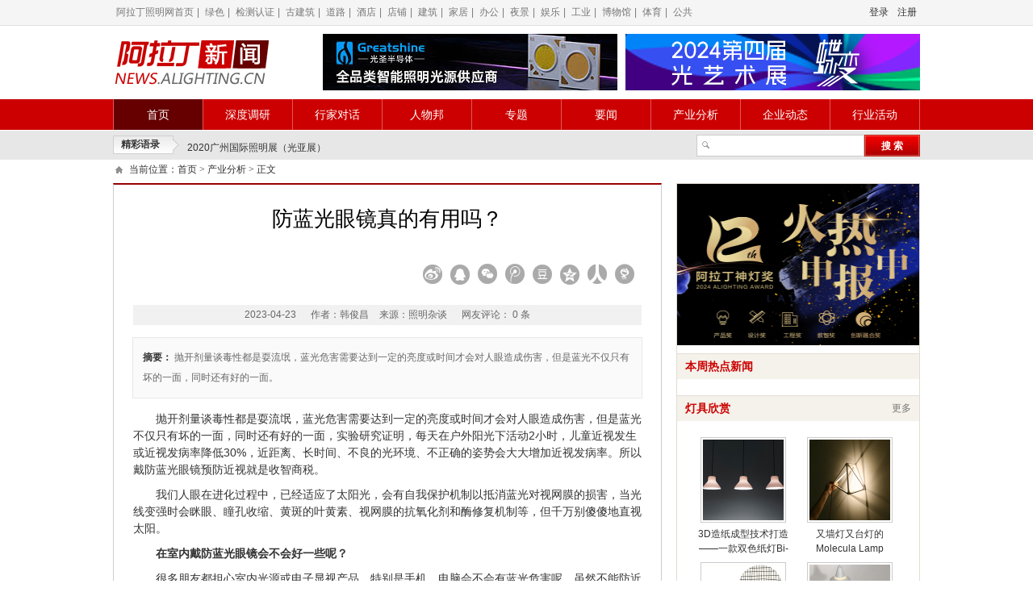

--- FILE ---
content_type: text/html
request_url: https://www.alighting.cn/news/20230423/174105.htm
body_size: 29035
content:

    <!DOCTYPE html PUBLIC "-//W3C//DTD XHTML 1.0 Transitional//EN" "http://www.w3.org/TR/xhtml1/DTD/xhtml1-transitional.dtd">
    <html xmlns="http://www.w3.org/1999/xhtml">
    <head>
        <!--174105/2025/2/11 18:47:45-->
        <meta name="renderer" content="webkit|ie-comp|ie-stand" />
        <meta http-equiv="X-UA-Compatible" content="IE=EmulateIE7" />
        <meta http-equiv="Content-Type" content="text/html; charset=UTF-8" />
        <title>防蓝光眼镜真的有用吗？-阿拉丁照明网</title>
<meta name="description" content="description-阿拉丁照明网" />
<meta name="keywords" content="keywords-阿拉丁照明网" />

        <link rel="Stylesheet" type="text/css" href="/statics/style/common.css" />
        <link rel="Stylesheet" type="text/css" href="/statics/style/default.css?v=20170207" />
        <script type="text/javascript" src="/statics/jsLib/jquery-1.7.2.min.js"></script>
        <script type="text/javascript" src="https://cbjs.baidu.com/js/m.js"></script>
        <script type="text/javascript">
            var jiathis_config = { url: "https://www.alighting.cn/gotowap.html?url=" + document.location.href }
            $(document).ready(function (e) {
                $("#seachDiv").hide();
            });
        </script>
        <!-- 请置于所有广告位代码之前 -->
        <script src="https://dup.baidustatic.com/js/ds.js"></script>
        <style type="text/css">
            img {
                max-width: 550px; /*IE7和Firefox用*/
                width: expression(this.width > 550 ? 550: true); /*IE6用*/
            }
        </style>
        <link rel="stylesheet" type="text/css" href="/statics/js/plugin/iShare/style/fonts/iconfont.css" />
        <link rel="stylesheet" type="text/css" href="/statics/js/plugin/iShare/style/css/ishare.css" />

        <script type="text/javascript" charset="utf-8" src="/statics/js/plugin/iShare/iShare.js"></script>
    </head>
    <body>

        <!-- 页面头部 -->
        <div class="top-nav">
    <div class="w980">
        <span class="left light">
            <a href="/index.html" target="_blank">阿拉丁照明网首页</a>|
            <a href="/special/lszm/index.htm" target="_blank">绿色</a>|
            <a href="/special/jcrz/index.htm" target="_blank">检测认证</a>|
            <a href="/special/gjzzm/index.htm" target="_blank">古建筑</a>|
            <a href="/special/dlzm/index.htm" target="_blank">道路</a>|
            <a href="/special/jdzm/index.htm" target="_blank">酒店</a>|
            <a href="/special/dpzm/index.htm" target="_blank">店铺</a>|
            <a href="/special/jzzm/index.htm" target="_blank">建筑</a>|
            <a href="/special/jjzm/index.htm" target="_blank">家居</a>|
            <a href="/special/bgzm/index.htm" target="_blank">办公</a>|
            <a href="/special/yjjg/index.htm" target="_blank">夜景</a>|
            <a href="/special/ylzm/index.htm" target="_blank">娱乐</a>|
            <a href="/special/gyzm/index.htm" target="_blank">工业</a>|
            <a href="/special/bwgzm/index.htm" target="_blank">博物馆</a>|
            <a href="/special/tyzm/index.htm" target="_blank">体育</a>|
            <a href="/special/ggzm/index.htm" target="_blank">公共</a>
        </span>
        <span class="right" id="loginUser">
            <a href="/UserCenter/account/login.aspx?BackUrl=">登录</a>
            <a href="/UserCenter/account/reg.aspx?BackUrl=">注册</a>
        </span>
    </div>
</div>
<div class="h">
    <div class="h-banner">
        <h1>
            <a href="/news">
                <img src="/statics/images/news-logo.gif" title="照明新闻">
            </a>
        </h1>
        <div class="h-ad">
            <div class="left"><div class="swiper mySwiper">
    <div class="swiper-wrapper"><a class='img' target='_blank' href='https://www.greatshine.cn/'><img alt='' src='http://statics.alighting.cn/202410/202410121740005287.jpg'></a> </div>
</div>
</div>
            <div class="right">
                <div class="swiper mySwiper">
                    <div class="swiper-wrapper"><a class='img' target='_blank' href='https://www.alighting.cn/news/20240619/176236.htm'><img alt='' src='http://statics.alighting.cn/202410/202410121741075608.jpg'></a> </div>
                </div>
            </div>
        </div>
    </div>            
    <div class="h-menu">
        <div class="h-menu-box">
            <a href="/news/" class="on">首页</a>
            <a href="/news/shendudiaoyan/index.htm">深度调研</a>
            <a href="/news/hangjiaduihua/index.htm">行家对话</a>
            <a href="/news/fangtan/index.htm">人物邦</a>
            <a href="/news/zhuanti/index.htm">专题</a>
            <a href="/news/yaowen/index.htm">要闻</a>
            <a href="/news/shichangfengxi/index.htm">产业分析</a>
            <a href="/news/qiyedongtai/index.htm">企业动态</a>
            <a href="/news/hangyedongtai/index.htm">行业活动</a>
        </div>
    </div>
    <div class="h-tit">
        <div class="h-tit-box">
            <div class="left">
                <span class="h-tit-tit">
                    精彩语录
                </span>
                <div class="top-scrool JQ-content-box" id="topscrool">
                    <ul class="JQ-slide-content" style="margin-top: 0px;">
                                                    <li>
                                    <a href='/Views/Content/Show.aspx?id=145403&categoryId=6' class='c33'>
2024阿拉丁神灯奖申报开始了
                                    </a>
                                </li>                            <li>
                                    <a href='/Views/Content/Show.aspx?id=163662&categoryId=66' class='c33'>
智慧灯杆中国行
                                    </a>
                                </li>                            <li>
                                    <a href='/Views/Content/Show.aspx?id=145384&categoryId=6' class='c33'>
2020广州国际照明展（光亚展）
                                    </a>
                                </li> 
                    </ul>
                </div>
            </div>
            <div class="right">
            <form method="post" action="http://so.alighting.cn/search.aspx?s=news">
                <input class="input-text" type="text" id="k" name="k" value="" maxlength="30"/>
                <input class="input-bt"  type="button" onclick="Search('news');" value="搜 索">
                </form>
            </div>
        </div>
    </div>
</div>
        <div class="w980 clearfix pt10 boxCenter">
            <!-- 左边 -->
            <div class="path">当前位置：<a href='/news/'>首页</a> > <a href='/news/shichangfengxi'>产业分析</a> > <a class="on">正文</a></div>
            <div class="left w660 clearfix">
                <!-- 导航 -->
                <!-- 新闻 -->
                <div class="view">
                    <!--NT:NewsType=ReadNews，新闻浏览内容-->
                    <!-- 新闻标题 -->
                    <h1>
                        防蓝光眼镜真的有用吗？
                    </h1>
                    <input type="hidden" id="ContentID" value="174105" />
                    <!-- 分享到 -->
                    <div class="bshare-custom iShare iShare-24 iShare1"></div>
                    <!-- 新闻信息 -->
                    <div class="titBar">
                        <div class="info">
                            <span id="infoDate">
                                2023-04-23
                            </span>
                            <span class="infoCol">
                                <span class="where">
                                    作者：韩俊昌
                                </span>
                                <span class="where">
                                    来源：照明杂谈
                                </span>
                                <span class="where" id="viewed">
                                    浏览量：
                                </span>
                            </span>
                            <span class="num">
                                网友评论：
                                <em id="comNum">
                                    0
                                </em>
                                条
                            </span>
                        </div>
                    </div>
                    <div class="read-box_h" style=" display:none;">此文章为付费阅读，您已消费过，可重复打开阅读，<a href="/UserCenter/account/paylist.aspx" class="link-a">个人中心</a>可查看付费阅读消费记录。</div>
                    <!-- 摘要 -->
                    <p class="summary">
                        <strong>
                            摘要：
                        </strong>
                        抛开剂量谈毒性都是耍流氓，蓝光危害需要达到一定的亮度或时间才会对人眼造成伤害，但是蓝光不仅只有坏的一面，同时还有好的一面。
                    </p>
                    <!-- 正文内容 -->
                    <div id="mainCnt" class="main-cnt">
                        
                        
                            <p style="line-height: 1.5em; text-indent: 2em;"><span style="font-family: 微软雅黑, "Microsoft YaHei"; text-indent: 2em;">抛开剂量谈毒性都是耍流氓，蓝光危害需要达到一定的亮度或时间才会对人眼造成伤害，但是蓝光不仅只有坏的一面，同时还有好的一面，实验研究证明，每天在户外阳光下活动2小时，儿童近视发生或近视发病率降低30%，近距离、长时间、不良的光环境、不正确的姿势会大大增加近视发病率。所以戴防蓝光眼镜预防近视就是收智商税。</span></p><p style="line-height: 1.5em; text-indent: 2em;"><span style="font-family: 微软雅黑, "Microsoft YaHei"; text-indent: 2em;">我们人眼在进化过程中，已经适应了太阳光，会有自我保护机制以抵消蓝光对视网膜的损害，当光线变强时会眯眼、瞳孔收缩、黄斑的叶黄素、视网膜的抗氧化剂和酶修复机制等，但千万别傻傻地直视太阳。</span></p><p style="line-height: 1.5em; text-indent: 2em;"><strong><span style="font-family: 微软雅黑, "Microsoft YaHei"; text-indent: 2em;">在室内戴防蓝光眼镜会不会好一些呢？</span></strong></p><p style="line-height: 1.5em; text-indent: 2em;"><span style="font-family: 微软雅黑, "Microsoft YaHei"; text-indent: 2em;">很多朋友都担心室内光源或电子显视产品，特别是手机、电脑会不会有蓝光危害呢，虽然不能防近视，但总比不戴好吧？</span></p><p style="line-height: 1.5em; text-indent: 2em;"><span style="font-size: 14px; font-family: 微软雅黑, "Microsoft YaHei";">其实也没有什么必要，这是因为这些电子显视产品的辐亮度都在最安全级别无危险级（RG0)。以下为GB/T 20145-2006蓝光视网膜危害分类，共分为4类</span></p><p style="line-height: 1.5em; text-indent: 0em; text-align: center;"><span style="font-size: 14px; font-family: 微软雅黑, "Microsoft YaHei";"><img src="http://statics.alighting.cn/202304/20230423638178648031593258.jpg" title="微信图片_20230423163928.jpg" alt="微信图片_20230423163928.jpg"/></span></p><p style="line-height: 1.5em; text-align: center; text-indent: 0em;"><span style="font-size: 14px; font-family: 微软雅黑, "Microsoft YaHei";">日常生活中使用的大部分电子产品的辐射亮度均在</span></p><p style="line-height: 1.5em; text-indent: 0em; text-align: center;"><span style="font-size: 14px; font-family: 微软雅黑, "Microsoft YaHei";"><img src="http://statics.alighting.cn/202304/20230423638178648194474100.png" title="微信图片_20230423163949.png" alt="微信图片_20230423163949.png"/></span></p><p style="line-height: 1.5em; text-indent: 2em;"><span style="font-size: 14px; font-family: 微软雅黑, "Microsoft YaHei";">以内，所以不用过分担心。国际照明委员会（CIE)认为”蓝光危害“对于一般照明中使用的白光光源甚至含蓝光成分的光源都不是问题，中国消协也曾对市场上部分代表性的的手机、平板电脑和电视机进行测试，所有产品蓝光危害值均在安全范围内。</span></p><p style="line-height: 1.5em; text-indent: 2em;"><span style="font-size: 14px; font-family: 微软雅黑, "Microsoft YaHei";">依据IECEE CTL决议 DSH 0744：亮度小于10000cd/㎡，且只发出可见光时，不需要按GB/T 20145-2006进行危险等级分类，可以归类为无危险等级，可以直接使用。如果亮度大于10000cd/㎡，应按下述2)或3)的方法处理。</span></p><p style="line-height: 1.5em; text-indent: 2em;"><span style="font-size: 14px; font-family: 微软雅黑, "Microsoft YaHei";">一般电视机或显视器的亮度为300-500cd/㎡，手机一般也不超过600cd/㎡。</span></p><p style="line-height: 1.5em; text-indent: 2em;"><span style="font-size: 14px; font-family: 微软雅黑, "Microsoft YaHei";">但是在使用电子产品时，时间和距离才是最关键的，观看电视时建议在3米以上，电脑平板要在50cm以上，手机要在40cm以上，时间控制在半小时之内，减少长时间近距离用眼才是防控近视的根本。</span></p><p style="line-height: 1.5em; text-indent: 2em;"><strong><span style="font-size: 14px; font-family: 微软雅黑, "Microsoft YaHei";">有些人还是不死心，那戴防蓝光眼镜是不是可以缓解眼疲劳呢？</span></strong></p><p style="line-height: 1.5em; text-indent: 2em;"><span style="font-size: 14px; font-family: 微软雅黑, "Microsoft YaHei";">要想真正缓解眼疲劳，最好的办法就是多看远处（6米以上）的物体，如果是绿色效果会更佳，经常使用电子产品造成的眼疲劳并不是蓝光造成的，这个”锅“不能让蓝光来背，主要还是因为干眼或视频终端综合症等引起的，如果有症状最好少看或不看电子产品，也可以点点人工泪液，同时还要注意室内整体光环境，而不是一味防蓝光。</span></p><p style="line-height: 1.5em; text-indent: 2em;"><strong><span style="font-size: 14px; font-family: 微软雅黑, "Microsoft YaHei";">防蓝光眼镜真的没用吗？</span></strong></p><p style="line-height: 1.5em; text-indent: 2em;"><span style="font-size: 14px; font-family: 微软雅黑, "Microsoft YaHei";">如果本身眼睛有黄斑疾病，可以考虑戴，建议参考国家防蓝光标准《GB/T 38120-2019 蓝光防护膜的光健康与光安全应用技术要求》，可以挡住有害蓝光而留下有益蓝光，有害蓝光主要集中在400-445nm波段，有益蓝光主要在445-500nm波段。</span></p><p style="text-align: center;"><img src="http://statics.alighting.cn/202304/20230423638178650594278857.png" title="微信图片_20230423164410.png" alt="微信图片_20230423164410.png"/></p>
                            <div class="content-page">
                                <div class="page">
                                    
                                </div>
                            </div>
                        
                        <div id="payContent">
                            
                        </div>
                        
                    </div>
                    <!-- 相关产品信息 -->
                    <div class="relatinginfo">
                    </div>
                    <!-- 附件 -->
                    <div class="page-cnt">
                    </div>
                    <!-- 页码 -->
                    <div class="page-cnt">
                    </div>
                    <div class="statement">
                        
                        
                            凡本网注明“来源：阿拉丁照明网”的所有作品，版权均属于阿拉丁照明网，转载请注明。
                            <br />
                            凡注明为其它来源的信息，均转载自其它媒体，转载目的在于传递更多信息，并不代表本网赞同其观点及对其真实性负责。若作者对转载有任何异议，请联络本网站，我们将及时予以更正。
                        
                    </div>
                    <!-- 正文字体控制 -->
                    <div class="tool">
                        <span id="font16" onclick="javascript:ctrlFontSize('16');">
                            大
                        </span>
                        <span class="on" id="font14" onclick="javascript:ctrlFontSize('14');">
                            中
                        </span>
                        <span id="font12" onclick="javascript:ctrlFontSize('12');">
                            小
                        </span>
                        <span class="favline">
                            |
                        </span>
                        <span class="fav">
                            <a class="blue" href="javascript:void(0);" onclick="javascript:addBookmark(document.URL,'防蓝光眼镜真的有用吗？','174105','1','韩俊昌');"=阿拉丁照明网"}');">
                                收藏本文
                            </a>
                        </span>
                    </div>
                    <!-- 正文页横线 -->
                    <div class="line">
                    </div>
                    <!-- 相关新闻 -->
                    <div class="related">
                        <strong id="TagBox">
                               相关新闻：
                        </strong>
                        <ul class="ul-lst" id="tagsNewsList">
                            
                        </ul>
                    </div>
                    <script>if ($("#tagsNewsList a").size() <= 0) { $("#TagBox").hide(); }</script>
                </div>
                <!-- 最新评论 -->
                
            </div>
            <!-- 右边 -->
            <div class="right w301 clearfix">
                <div class="side box-item">
    <!-- 本周热点新闻 -->
    <div class="newsViewAd"><a href='https://sdj.alighting.com/index.html' title='阿拉丁神灯奖申报中' target='_blank' ><img width='300' height='200' border='0' src='http://statics.alighting.cn/202410/202410121745497327.jpg'></a>
 </div>
    <div class="tit-side">
        <h3>本周热点新闻</h3>
    </div>
    <ul id="weekHotNewsList" class="list-text side-pd"></ul>
    <script>
        var html = '';
        $.ajax({
            type: "POST",
            contentType: "application/json",
            url: "https://www.alighting.cn/admin/Services/ContentServices.asmx/GetWeekHotNews",
            data: "{ isAspx:'false' }",
            dataType: 'json',
            success: function (result) {
                var data = eval(result.d);
                $(data).each(function () {
                    $('<li><a href="' + this.url + '" title="' + this.title.substring(0, 42) + '" target="_blank">' + this.title + '</a></li>').appendTo('#weekHotNewsList');
                });
            }
        });
    </script>
    <!-- 灯具欣赏 -->
    <div class="tit-side">
    <h3>灯具欣赏</h3>
    <a title="更多" href="/case/djal" class="right light">更多</a>
    </div>
    <ul id="Ul1" class="info-img-tit side-pd">
    <li>
<a class='img_link' title='3D造纸成型技术打造——一款双色纸灯Bi-color Washi' target='_blank' href='http://www.alighting.cn/case/20150211/40382.htm#p=1'>
<img alt='3D造纸成型技术打造——一款双色纸灯Bi-color Washi' src='http://statics.alighting.cn/201508/201508271419072142.jpg'>
</a>
<a target='_blank' href='http://www.alighting.cn/case/20150211/40382.htm#p=1' title='3D造纸成型技术打造——一款双色纸灯Bi-color Washi'>3D造纸成型技术打造——一款双色纸灯Bi-col</a>
</li><li>
<a class='img_link' title='又墙灯又台灯的Molecula Lamp' target='_blank' href='http://www.alighting.cn/case/20150211/40381.htm#p=1'>
<img alt='又墙灯又台灯的Molecula Lamp' src='http://statics.alighting.cn/201508/201508271419304900.jpg'>
</a>
<a target='_blank' href='http://www.alighting.cn/case/20150211/40381.htm#p=1' title='又墙灯又台灯的Molecula Lamp'>又墙灯又台灯的Molecula Lamp</a>
</li><li>
<a class='img_link' title='灯具外壳像信封的时髦纸灯' target='_blank' href='http://www.alighting.cn/case/20150210/40373.htm#p=1'>
<img alt='灯具外壳像信封的时髦纸灯' src='http://statics.alighting.cn/201508/201508271419475881.jpg'>
</a>
<a target='_blank' href='http://www.alighting.cn/case/20150210/40373.htm#p=1' title='灯具外壳像信封的时髦纸灯'>灯具外壳像信封的时髦纸灯</a>
</li><li>
<a class='img_link' title='一款把涂鸦变成光的悬挂吊灯' target='_blank' href='http://www.alighting.cn/case/20150210/40372.htm#p=1'>
<img alt='一款把涂鸦变成光的悬挂吊灯' src='http://statics.alighting.cn/201508/201508271420044053.jpg'>
</a>
<a target='_blank' href='http://www.alighting.cn/case/20150210/40372.htm#p=1' title='一款把涂鸦变成光的悬挂吊灯'>一款把涂鸦变成光的悬挂吊灯</a>
</li> 
    </ul>
    <div class="clr"></div>
    <!-- 工程案例 -->
    <div class="tit-side">
    <h3>工程案例</h3>
    <a title="更多" href="/case/djal" class="right light">更多</a>
    </div>
    <ul id="caseList_type1" class="info-img-tit side-pd">
        <li>
<a class='img_link' title='成都无影教堂 - 感受纯粹的白色与光影的交织 ' target='_blank' href='http://www.alighting.cn/case/20180914/44242.htm'>
<img alt='成都无影教堂 - 感受纯粹的白色与光影的交织 ' src='http://statics.alighting.cn/201809/201809141023115062.jpg'>
</a>
<a target='_blank' href='http://www.alighting.cn/case/20180914/44242.htm' title='成都无影教堂 - 感受纯粹的白色与光影的交织 '>成都无影教堂 - 感受纯粹的白色与光影的交</a>
</li><li>
<a class='img_link' title='杭州萧山义蓬街道夜景照明案例' target='_blank' href='http://www.alighting.cn/case/20180815/44231.htm'>
<img alt='杭州萧山义蓬街道夜景照明案例' src='http://statics.alighting.cn/201808/201808151426026347.jpg'>
</a>
<a target='_blank' href='http://www.alighting.cn/case/20180815/44231.htm' title='杭州萧山义蓬街道夜景照明案例'>杭州萧山义蓬街道夜景照明案例</a>
</li><li>
<a class='img_link' title='青岛奥帆中心夜景照明工程详解——2015神灯奖申报项目' target='_blank' href='http://www.alighting.cn/case/20150414/40823.htm'>
<img alt='青岛奥帆中心夜景照明工程详解——2015神灯奖申报项目' src='http://statics.alighting.cn/201508/201508271430035699.jpg'>
</a>
<a target='_blank' href='http://www.alighting.cn/case/20150414/40823.htm' title='青岛奥帆中心夜景照明工程详解——2015神灯奖申报项目'>青岛奥帆中心夜景照明工程详解——2015神灯</a>
</li><li>
<a class='img_link' title='北京雁栖湖核心岛照明工程详解——2015神灯奖申报项目' target='_blank' href='http://www.alighting.cn/case/20150414/40822.htm'>
<img alt='北京雁栖湖核心岛照明工程详解——2015神灯奖申报项目' src='http://statics.alighting.cn/201508/201508271429369088.jpg'>
</a>
<a target='_blank' href='http://www.alighting.cn/case/20150414/40822.htm' title='北京雁栖湖核心岛照明工程详解——2015神灯奖申报项目'>北京雁栖湖核心岛照明工程详解——2015神灯</a>
</li> 
    </ul>
    <div class="clr">
    </div>
                  <script src="/statics/js/shangchengad.js"></script>
                <script src="/statics/js/alt_tabs.js">
                </script>
                <script type="text/javascript">
                    $('.alt-tabs').alt_tabs({
                        action: 'mouseover'
                    });
                </script>
</div>
            </div>
        </div>
        <div class="clr">
        </div>
        <div id="msgBox" style="display: none;" title="网站消息">
            <p style=" padding: 15px 0 0;">
                查看全文需扣除
                <strong class="cr">
                </strong>
                灯币！
            </p>
        </div>
        <script type="text/javascript" src="/statics/js/jquery.cookie.js"></script>
        <script type="text/javascript" src="/statics/js/cmsSys.js"></script>
        <script type="text/javascript" src="/statics/js/viewChk.js"></script>
        <script type="text/javascript" src="/statics/js/comment.js"></script>
        <script type="text/javascript" src="/statics/js/tips.js"></script>
        <script src="/statics/js/jq.Slide.js" type="text/javascript"></script>
        <script type="text/javascript" src="/statics/js/UserHome.js"></script>
        <script type="text/javascript">

            $(function () {
                $("#topscrool").Slide({
                    effect: "scroolTxt",
                    speed: "normal",
                    timer: 2000,
                    steps: 1
                });
                ArticleClick(174105, "");

                // 分享插件引入配置
                (new iShare({
                    container: '.iShare1', config: {
                        isAbroad: false,
                        isTitle: true,
                        initialized: true,
                        WXoptions: {
                            evenType: 'mouseover',
                            isTitleVisibility: true,
                            isTipVisibility: true,
                            qrcodeW: 140,
                            qrcodeH: 140,
                            qrcodeBgc: '#fff',
                            qrcodeFgc: '#000',
                            bgcolor: '#fff'
                        }
                    }
                }));
            })
        </script>
        <!-- 页面底部 -->
        <div class="footer_new clearfix  tc lh24 footItem mt20">
    <div class="about-links c999">
        <a target="_blank" href="/special/20100511/index.htm">关于阿拉丁</a>|
        <a target="_blank" href="/special/20100513/index.htm">产品服务</a>|
        <a target="_blank" href="http://www.alighting.com/" >阿拉丁商城</a>|
        <a target="_blank" href="/news/aladingjianbao/index.htm">阿拉丁简报</a>|
        <a target="_blank" href="/AboutUs/law.shtml">法律声明</a>|
        <a target="_blank" href="/AboutUs/contact.shtml">联系方式</a>|
        <a target="_blank" href="/AboutUs/feedback.aspx">意见反馈</a>|
        <a target="_blank" href="/AboutUs/join.shtml">加入我们</a>               
    </div>
    <p class="c999">投稿热线：020-32615586&nbsp;&nbsp;|&nbsp;&nbsp;营销服务热线：020-38108965&nbsp;&nbsp;|&nbsp;&nbsp;网上展厅热线：020-38010049&nbsp;&nbsp;<br />&nbsp;&nbsp;资源合作热线：020-32615586|&nbsp;&nbsp; 邮箱：hyy@alighting.cn &nbsp;&nbsp;&nbsp;
    </p>
    <p class="c999">
        广州阿拉丁物联网络科技股份有限公司 <a href="https://beian.miit.gov.cn" target='_blank'>粤ICP备13078266号</a><span>&nbsp;</span>
    </p>
</div>
<div style="display: none;" class="menu-sub-more-list" id="menu-sub-more-list">
    <ul>
        <li>
            <a href="/Views/Content/memberList.aspx?type=dealer">经销商</a>
        </li>
        <li>
            <a href="/Views/Content/memberList.aspx?type=lightingcity">灯具卖场</a>
        </li>
        <li>
            <a href="/Views/Content/memberList.aspx?type=engineering">工程公司</a>
        </li>
        <li>
            <a href="/Views/Content/memberList.aspx?type=design">设计公司</a>
        </li>
        <li>
            <a href="/Views/Content/memberList.aspx?type=buildingdesign">建筑装饰设计院</a>
        </li>
    </ul>
</div>
<script type="text/javascript" src="/statics/js/tips.js"></script>
<script type="text/javascript">
    $(function () {
        $('#menu-sub-more').tips({
            delay: 500,
            relation: '#menu-sub-more-list',
            position: 'b',
            tgClass: 'menu-sub-more'
        });
    })
</script>
<script src="/statics/js/tongji/alighting_common.js" language="JavaScript" charset="gb2312"></script> 
        <script src="/statics/js/User.js" type="text/javascript"></script>
        <script src="/statics/js/h.js" type="text/javascript"></script>
        
        <div style="position:absolute;width:0px;height:0px;">
        </div>
    </body>
</html>



--- FILE ---
content_type: text/css
request_url: https://www.alighting.cn/statics/js/plugin/iShare/style/css/ishare.css
body_size: 703
content:
.iShare a{
  position: relative;
  display: inline-block;
  *display: inline;
  *zoom: 1;
  text-decoration: none;
  margin-right: 10px;
}
.iShare a i{
  color: #aaa;
  font-size: 16px; 
}
.iShare-16 a i{
  font-size: 16px; 
}
.iShare-24 a i{
  font-size: 24px; 
}
.iShare-32 a i{
  font-size: 32px; 
}
.iShare a:hover .qq{
  color: #2196F3;
}
.iShare a:hover .qzone{
  color: #FFC311;
}
.iShare a:hover .tencent{
  color: #44ACFF;
}
.iShare a:hover .weibo{
  color: #E6162D;
}
.iShare a:hover .douban{
  color: #228A31;
}
.iShare a:hover .renren{
  color: #217DC6;
}
.iShare a:hover .wechat{
  color: #2BAD13;
}
.iShare a:hover .youdaonote{
  color: #C4282B;
}
.iShare a:hover .facebook{
  color: #405C97;
}
.iShare a:hover .twitter{
  color: #1DA1F2;
}
.iShare a:hover .googleplus{
  color: #DB4437;
}
.iShare a:hover .linkedin{
  color: #0077B5;
}
.iShare a:hover .pinterest{
  color: #CE151F;
}
.iShare a:hover .tumblr{
  color: #2F4C6A;
}

--- FILE ---
content_type: application/javascript
request_url: https://www.alighting.cn/statics/js/h.js
body_size: 6231
content:
(function(){var c={id:"d5a162057d3b977f93ec709fe080f19a",dm:["alighting.cn"],etrk:[],js:"tongji.baidu.com/hm-web/js/",icon:'',br:false,ctrk:true,align:1,nv:-1,vdur:1800000,age:31536000000,rec:0,rp:[],trust:0,vcard:0,se:[]};
var l=!0,m=null,n=!1;var p;
(p=function(){function a(){if(!a.d){a.d=l;for(var b=0,d=e.length;b<d;b++)e[b]()}}function b(){try{document.documentElement.doScroll("left")}catch(d){setTimeout(b,1);return}a()}var d=n,e=[],f;document.addEventListener?f=function(){document.removeEventListener("DOMContentLoaded",f,n);a()}:document.attachEvent&&(f=function(){"complete"===document.readyState&&(document.detachEvent("onreadystatechange",f),a())});(function(){if(!d)if(d=l,"complete"===document.readyState)a.d=l;else if(document.addEventListener)document.addEventListener("DOMContentLoaded",f,
n),window.addEventListener("load",a,n);else if(document.attachEvent){document.attachEvent("onreadystatechange",f);window.attachEvent("onload",a);var e=n;try{e=window.frameElement==m}catch(h){}document.documentElement.doScroll&&e&&b()}})();return function(b){a.d?b():e.push(b)}}()).d=n;var r=function(){function a(a){/["\\\x00-\x1f]/.test(a)&&(a=a.replace(/["\\\x00-\x1f]/g,function(a){var b=d[a];if(b)return b;b=a.charCodeAt();return"\\u00"+Math.floor(b/16).toString(16)+(b%16).toString(16)}));return'"'+a+'"'}function b(a){return 10>a?"0"+a:a}var d={"\b":"\\b","\t":"\\t","\n":"\\n","\f":"\\f","\r":"\\r",'"':'\\"',"\\":"\\\\"};return function(d){switch(typeof d){case "undefined":return"undefined";case "number":return isFinite(d)?String(d):"null";case "string":return a(d);case "boolean":return String(d);
default:if(d===m)return"null";if(d instanceof Array){var f=["["],g=d.length,h,k,q;for(k=0;k<g;k++)switch(q=d[k],typeof q){case "undefined":case "function":case "unknown":break;default:h&&f.push(","),f.push(r(q)),h=1}f.push("]");return f.join("")}if(d instanceof Date)return'"'+d.getFullYear()+"-"+b(d.getMonth()+1)+"-"+b(d.getDate())+"T"+b(d.getHours())+":"+b(d.getMinutes())+":"+b(d.getSeconds())+'"';h=["{"];for(g in d)if(Object.prototype.hasOwnProperty.call(d,g))switch(k=d[g],typeof k){case "undefined":case "unknown":case "function":break;
default:f&&h.push(","),f=1,h.push(r(g)+":"+r(k))}h.push("}");return h.join("")}}}();var aa=/msie (\d+\.\d+)/i.test(navigator.userAgent),ba=navigator.cookieEnabled,ca=navigator.javaEnabled(),da=navigator.language||navigator.browserLanguage||navigator.systemLanguage||navigator.userLanguage||"",ea=(window.screen.width||0)+"x"+(window.screen.height||0),fa=window.screen.colorDepth||0;function s(a,b,d){var e;d.f&&(e=new Date,e.setTime(e.getTime()+d.f));document.cookie=a+"="+b+(d.domain?"; domain="+d.domain:"")+(d.path?"; path="+d.path:"")+(e?"; expires="+e.toGMTString():"")+(d.p?"; secure":"")};function v(a,b){if(window.sessionStorage)try{window.sessionStorage.setItem(a,b)}catch(d){}}function w(a){return window.sessionStorage?window.sessionStorage.getItem(a):m};function B(a,b,d){a.attachEvent?a.attachEvent("on"+b,function(b){d.call(a,b)}):a.addEventListener&&a.addEventListener(b,d,n)};function C(a,b){var d=a.match(RegExp("(^|&|\\?|#)("+b+")=([^&#]*)(&|$|#)",""));return d?d[3]:m}function D(a){return(a=(a=a.match(/^(https?:\/\/)?([^\/\?#]*)/))?a[2].replace(/.*@/,""):m)?a.replace(/:\d+$/,""):a};function E(a,b){return"[object "+b+"]"==={}.toString.call(a)};var F;function I(){if(!F)try{F=document.createElement("input"),F.type="hidden",F.style.display="none",F.addBehavior("#default#userData"),document.getElementsByTagName("head")[0].appendChild(F)}catch(a){return n}return l}
function ga(a,b,d){var e=new Date;e.setTime(e.getTime()+d||31536E6);try{window.localStorage?(b=e.getTime()+"|"+b,window.localStorage.setItem(a,b)):I()&&(F.expires=e.toUTCString(),F.load(document.location.hostname),F.setAttribute(a,b),F.save(document.location.hostname))}catch(f){}}
function la(a){if(window.localStorage){if(a=window.localStorage.getItem(a)){var b=a.indexOf("|"),d=a.substring(0,b)-0;if(d&&d>(new Date).getTime())return a.substring(b+1)}}else if(I())try{return F.load(document.location.hostname),F.getAttribute(a)}catch(e){}return m};function L(a,b){var d=new Image,e="mini_tangram_log_"+Math.floor(2147483648*Math.random()).toString(36);window[e]=d;d.onload=d.onerror=d.onabort=function(){d.onload=d.onerror=d.onabort=m;d=window[e]=m;b&&b(a)};d.src=a};var M=0,Q=Math.round(+new Date/1E3),R="https:"==document.location.protocol?"https:":"http:",ma="cc cf ci ck cl cm cp cw ds ep et fl ja ln lo lt nv rnd si st su v cv lv api tt u".split(" ");function S(){if("undefined"==typeof window["_bdhm_loaded_"+c.id]){window["_bdhm_loaded_"+c.id]=l;var a=this;a.a={};a.b=[];a.o={push:function(){a.l.apply(a,arguments)}};a.e=0;a.g=n;na(a)}}
S.prototype={getData:function(a){try{var b=RegExp("(^| )"+a+"=([^;]*)(;|$)").exec(document.cookie);return(b?b[2]:m)||w(a)||la(a)}catch(d){}},setData:function(a,b,d){try{s(a,b,{domain:oa(),path:pa(),f:d}),d?ga(a,b,d):v(a,b)}catch(e){}},l:function(a){if(E(a,"Array")){var b=function(a){return a.replace?a.replace(/'/g,"'0").replace(/\*/g,"'1").replace(/!/g,"'2"):a},d=function(a){for(var b in a)if({}.hasOwnProperty.call(a,b)){var e=a[b];E(e,"Object")||E(e,"Array")?d(e):a[b]=String(e)}};switch(a[0]){case "_trackPageview":if(1<
a.length&&a[1].charAt&&"/"==a[1].charAt(0)){this.a.api|=4;this.a.et=0;this.a.ep="";this.g?(this.a.nv=0,this.a.st=4):this.g=l;var b=this.a.u,e=this.a.su;this.a.u=R+"//"+document.location.host+a[1];this.a.su=document.location.href;T(this);this.a.u=b;this.a.su=e}break;case "_trackEvent":2<a.length&&(this.a.api|=8,this.a.nv=0,this.a.st=4,this.a.et=4,this.a.ep=b(a[1])+"*"+b(a[2])+(a[3]?"*"+b(a[3]):"")+(a[4]?"*"+b(a[4]):""),T(this));break;case "_setCustomVar":if(4>a.length)break;var e=a[1],f=a[4]||3;if(0<
e&&6>e&&0<f&&4>f){this.e++;for(var g=(this.a.cv||"*").split("!"),h=g.length;h<e-1;h++)g.push("*");g[e-1]=f+"*"+b(a[2])+"*"+b(a[3]);this.a.cv=g.join("!");a=this.a.cv.replace(/[^1](\*[^!]*){2}/g,"*").replace(/((^|!)\*)+$/g,"");""!==a?this.setData("Hm_cv_"+c.id,encodeURIComponent(a),c.age):qa()}break;case "_trackOrder":a=a[1];E(a,"Object")&&(d(a),this.a.api|=16,this.a.nv=0,this.a.st=4,this.a.et=94,this.a.ep=r(a),T(this));break;case "_trackMobConv":if(a={webim:1,tel:2,map:3,sms:4,callback:5,share:6}[a[1]])this.a.api|=
32,this.a.et=93,this.a.ep=a,T(this);break;case "_trackRTPageview":a=a[1];E(a,"Object")&&(d(a),a=r(a),512>=encodeURIComponent(a).length&&(this.a.api|=64,this.a.rt=a));break;case "_trackRTEvent":a=a[1],E(a,"Object")&&(d(a),a=r(a),1024>=encodeURIComponent(a).length&&(b=this.a.rt,this.a.api|=128,this.a.et=90,this.a.rt=a,T(this),this.a.rt=b))}}}};
function ra(){var a=w("Hm_unsent_"+c.id);if(a)for(var a=a.split(","),b=0,d=a.length;b<d;b++)L(R+"//"+decodeURIComponent(a[b]).replace(/^https?:\/\//,""),function(a){U(a)})}function U(a){var b=w("Hm_unsent_"+c.id)||"";b&&((b=b.replace(RegExp(encodeURIComponent(a.replace(/^https?:\/\//,"")).replace(/([\*\(\)])/g,"\\$1")+"(%26u%3D[^,]*)?,?","g"),"").replace(/,$/,""))?v("Hm_unsent_"+c.id,b):window.sessionStorage&&window.sessionStorage.removeItem("Hm_unsent_"+c.id))}
function sa(a,b){var d=w("Hm_unsent_"+c.id)||"",e=a.a.u?"":"&u="+encodeURIComponent(document.location.href),d=encodeURIComponent(b.replace(/^https?:\/\//,"")+e)+(d?","+d:"");v("Hm_unsent_"+c.id,d)}function T(a){a.a.rnd=Math.round(2147483647*Math.random());a.a.api=a.a.api||a.e?a.a.api+"_"+a.e:"";var b=R+"//hm.baidu.com/hm.gif?"+ta(a);a.a.api=0;a.e=0;sa(a,b);L(b,function(a){U(a)})}function ua(a){return function(){a.a.nv=0;a.a.st=4;a.a.et=3;a.a.ep=va.n()+","+va.m();T(a)}}
function na(a){try{var b,d,e,f,g,h,k;M=a.getData("Hm_lpvt_"+c.id)||0;13==M.length&&(M=Math.round(M/1E3));if(document.referrer){var q=n;if(Y(document.referrer)&&Y(document.location.href))q=l;else var G=D(document.referrer),q=Z(G||"",document.location.hostname);d=q?Q-M>c.vdur?1:4:3}else d=Q-M>c.vdur?1:4;b=4!=d?1:0;if(h=a.getData("Hm_lvt_"+c.id)){k=h.split(",");for(var t=k.length-1;0<=t;t--)13==k[t].length&&(k[t]=""+Math.round(k[t]/1E3));for(;2592E3<Q-k[0];)k.shift();g=4>k.length?2:3;for(1===b&&k.push(Q);4<
k.length;)k.shift();h=k.join(",");f=k[k.length-1]}else h=Q,f="",g=1;a.setData("Hm_lvt_"+c.id,h,c.age);a.setData("Hm_lpvt_"+c.id,Q);e=Q==a.getData("Hm_lpvt_"+c.id)?"1":"0";if(0==c.nv&&Y(document.location.href)&&(""==document.referrer||Y(document.referrer)))b=0,d=4;a.a.nv=b;a.a.st=d;a.a.cc=e;a.a.lt=f;a.a.lv=g;a.a.si=c.id;a.a.su=document.referrer;a.a.ds=ea;a.a.cl=fa+"-bit";a.a.ln=da;a.a.ja=ca?1:0;a.a.ck=ba?1:0;a.a.lo="number"==typeof _bdhm_top?1:0;var x=a.a;b="";if(navigator.plugins&&navigator.mimeTypes.length){var u=
navigator.plugins["Shockwave Flash"];u&&u.description&&(b=u.description.replace(/^.*\s+(\S+)\s+\S+$/,"$1"))}else if(window.ActiveXObject)try{var J=new ActiveXObject("ShockwaveFlash.ShockwaveFlash");J&&(b=J.GetVariable("$version"))&&(b=b.replace(/^.*\s+(\d+),(\d+).*$/,"$1.$2"))}catch(Da){}x.fl=b;a.a.v="1.0.63";a.a.cv=decodeURIComponent(a.getData("Hm_cv_"+c.id)||"");1==a.a.nv&&(a.a.tt=document.title||"");a.a.api=0;var K=document.location.href;a.a.cm=C(K,"hmmd")||"";a.a.cp=C(K,"hmpl")||"";a.a.cw=C(K,
"hmkw")||"";a.a.ci=C(K,"hmci")||"";a.a.cf=C(K,"hmsr")||"";0==a.a.nv?ra():U(".*");if(""!=c.icon){var y,z=c.icon.split("|"),V="http://tongji.baidu.com/hm-web/welcome/ico?s="+c.id,W=("http:"==R?"http://eiv":"https://bs")+".baidu.com"+z[0]+"."+z[1];switch(z[1]){case "swf":var ha=z[2],ia=z[3],x="s="+V,u="HolmesIcon"+Q;y='<object classid="clsid:d27cdb6e-ae6d-11cf-96b8-444553540000" id="'+u+'" width="'+ha+'" height="'+ia+'"><param name="movie" value="'+W+'" /><param name="flashvars" value="'+(x||"")+'" /><param name="allowscriptaccess" value="always" /><embed type="application/x-shockwave-flash" name="'+
u+'" width="'+ha+'" height="'+ia+'" src="'+W+'" flashvars="'+(x||"")+'" allowscriptaccess="always" /></object>';break;case "gif":y='<a href="'+V+'" target="_blank"><img border="0" src="'+W+'" width="'+z[2]+'" height="'+z[3]+'"></a>';break;default:y='<a href="'+V+'" target="_blank">'+z[0]+"</a>"}document.write(y)}var N=document.location.hash.substring(1),xa=RegExp(c.id),ya=-1<document.referrer.indexOf("baidu.com")?l:n;if(N&&xa.test(N)&&ya){var O=document.createElement("script");O.setAttribute("type",
"text/javascript");O.setAttribute("charset","utf-8");O.setAttribute("src",R+"//"+c.js+C(N,"jn")+"."+C(N,"sx")+"?"+a.a.rnd);var ja=document.getElementsByTagName("script")[0];ja.parentNode.insertBefore(O,ja)}a.i&&a.i();a.h&&a.h();if(c.rec||c.trust)a.a.nv?(a.c=encodeURIComponent(document.referrer),window.sessionStorage?v("Hm_from_"+c.id,a.c):ga("Hm_from_"+c.id,a.c,864E5)):a.c=(window.sessionStorage?w("Hm_from_"+c.id):la("Hm_from_"+c.id))||"";a.j&&a.j();a.k&&a.k();B(window,"unload",ua(a));var A=window._hmt;
if(A&&A.length)for(y=0;y<A.length;y++){var H=A[y];switch(H[0]){case "_setAccount":1<H.length&&/^[0-9a-z]{32}$/.test(H[1])&&(a.a.api|=1,window._bdhm_account=H[1]);break;case "_setAutoPageview":if(1<H.length){var X=H[1];if(n===X||l===X)a.a.api|=2,window._bdhm_autoPageview=X}}}if("undefined"===typeof window._bdhm_account||window._bdhm_account===c.id){window._bdhm_account=c.id;var P=window._hmt;if(P&&P.length)for(var A=0,za=P.length;A<za;A++)a.l(P[A]);window._hmt=a.o}if("undefined"===typeof window._bdhm_autoPageview||
window._bdhm_autoPageview===l)a.g=l,a.a.et=0,a.a.ep="",T(a)}catch(ka){a=[],a.push("si="+c.id),a.push("n="+encodeURIComponent(ka.name)),a.push("m="+encodeURIComponent(ka.message)),a.push("r="+encodeURIComponent(document.referrer)),L(R+"//hm.baidu.com/hm.gif?"+a.join("&"))}}
function ta(a){for(var b=[],d=0,e=ma.length;d<e;d++){var f=ma[d],g=a.a[f];"undefined"!=typeof g&&""!==g&&b.push(f+"="+encodeURIComponent(g))}d=a.a.et;(0===d||90===d)&&a.a.rt&&b.push("rt="+encodeURIComponent(a.a.rt));return b.join("&")}
function qa(){var a="Hm_cv_"+c.id;try{if(s(a,"",{domain:oa(),path:pa(),f:-1}),window.sessionStorage&&window.sessionStorage.removeItem(a),window.localStorage)window.localStorage.removeItem(a);else if(I())try{F.load(document.location.hostname),F.removeAttribute(a),F.save(document.location.hostname)}catch(b){}}catch(d){}}function pa(){for(var a=0,b=c.dm.length;a<b;a++){var d=c.dm[a];if(-1<d.indexOf("/")&&wa(document.location.href,d))return d.replace(/^[^\/]+(\/.*)/,"$1")+"/"}return"/"}
function oa(){for(var a=document.location.hostname,b=0,d=c.dm.length;b<d;b++)if(Z(a,c.dm[b]))return c.dm[b].replace(/(:\d+)?[\/\?#].*/,"");return a}function Y(a){for(var b=0;b<c.dm.length;b++)if(-1<c.dm[b].indexOf("/")){if(wa(a,c.dm[b]))return l}else{var d=D(a);if(d&&Z(d,c.dm[b]))return l}return n}function wa(a,b){a=a.replace(/^https?:\/\//,"");return 0==a.indexOf(b)}function Z(a,b){a="."+a.replace(/:\d+/,"");b="."+b.replace(/:\d+/,"");var d=a.indexOf(b);return-1<d&&d+b.length==a.length}
S.prototype.i=function(){B(document,"click",Aa(this));for(var a=c.etrk.length,b=0;b<a;b++){var d=c.etrk[b],e=document.getElementById(d.id);e&&B(e,d.eventType,Ba(this))}};function Ba(a){return function(b){(b.target||b.srcElement).setAttribute("HM_fix",b.clientX+":"+b.clientY);a.a.et=1;a.a.ep="{id:"+this.id+",eventType:"+b.type+"}";T(a)}}
function Aa(a){return function(b){var d=b.target||b.srcElement;if(d){var e=d.getAttribute("HM_fix"),f=b.clientX+":"+b.clientY;if(e&&e==f)d.removeAttribute("HM_fix");else if(e=c.etrk.length,0<e){for(f={};d&&d!=document.body;)d.id&&(f[d.id]=""),d=d.parentNode;for(d=0;d<e;d++){var g=c.etrk[d];f.hasOwnProperty(g.id)&&(a.a.et=1,a.a.ep="{id:"+g.id+",eventType:"+b.type+"}",T(a))}}}}}
S.prototype.h=function(){var a=this;c.ctrk&&(B(document,"mouseup",Ca(this)),B(window,"unload",function(){$(a)}),setInterval(function(){$(a)},6E5))};
function Ca(a){return function(b){var d,e;aa?(e=Math.max(document.documentElement.scrollTop,document.body.scrollTop),d=Math.max(document.documentElement.scrollLeft,document.body.scrollLeft),d=b.clientX+d,e=b.clientY+e):(d=b.pageX,e=b.pageY);var f=window.innerWidth||document.documentElement.clientWidth||document.body.offsetWidth;switch(c.align){case 1:d-=f/2;break;case 2:d-=f}d="{x:"+d+",y:"+e+",";b=b.target||b.srcElement;if("a"!=b.tagName.toLowerCase())a:{for(e="A";(b=b.parentNode)&&1==b.nodeType;)if(b.tagName==
e)break a;b=m}b=d=b?d+("t:a,u:"+encodeURIComponent(b.href)+"}"):d+"t:b}";""!=b&&(d=(R+"//hm.baidu.com/hm.gif?"+ta(a).replace(/ep=[^&]*/,"ep="+encodeURIComponent("["+b+"]"))).length,1024<d+10||(1024<d+encodeURIComponent(a.b.join(",")+(a.b.length?",":"")).length+10&&$(a),a.b.push(b),(10<=a.b.length||/t:a/.test(b))&&$(a)))}}function $(a){0!=a.b.length&&(a.a.et=2,a.a.ep="["+a.b.join(",")+"]",T(a),a.b=[])}
S.prototype.j=function(){var a=this;c.rec&&p(function(){for(var b=0,d=c.rp.length;b<d;b++){var e=c.rp[b][0],f=c.rp[b][1],g=document.getElementById("hm_t_"+e);if(f&&!(2==f&&!g||g&&""!=g.innerHTML)){g=document.createElement("script");g.charset="utf-8";var h=Math.round(2147483647*Math.random());g.src=4==f?"http://crs.baidu.com/hl.js?"+["siteId="+c.id,"planId="+e,"rnd="+h].join("&"):"http://crs.baidu.com/t.js?"+["siteId="+c.id,"planId="+e,"from="+a.c,"referer="+encodeURIComponent(document.referrer),"title="+
encodeURIComponent(document.title),"rnd="+h].join("&");e=document.getElementsByTagName("script")[0];e.parentNode.insertBefore(g,e)}}})};
S.prototype.k=function(){if(c.trust&&c.vcard&&"https:"!=R){var a=document.createElement("script");a.charset="utf-8";a.src="http://trust.baidu.com/vcard/v.js?"+["siteid="+c.vcard,"url="+encodeURIComponent(document.location.href),"source="+this.c,"rnd="+Math.round(2147483647*Math.random())].join("&");var b=document.getElementsByTagName("script")[0];b.parentNode.appendChild(a,b)}};
var va=function(){function a(){clearTimeout(J);var b;x&&(b="visible"==document[x]);u&&(b=!document[u]);f="undefined"==typeof b?l:b;if((!e||!g)&&f&&h)t=l,q=+new Date;else if(e&&g&&(!f||!h))t=n,G+=+new Date-q;e=f;g=h;J=setTimeout(a,100)}function b(a){var b=document,d="";if(a in b)d=a;else for(var e=["webkit","ms","moz","o"],f=0;f<e.length;f++){var g=e[f]+a.charAt(0).toUpperCase()+a.slice(1);if(g in b){d=g;break}}return d}function d(b){if(!("focus"==b.type||"blur"==b.type)||!(b.target&&b.target!=window))h=
"focus"==b.type||"focusin"==b.type?l:n,a()}var e=l,f=l,g=l,h=l,k=+new Date,q=k,G=0,t=l,x=b("visibilityState"),u=b("hidden"),J;a();(function(){var b=x.replace(/[vV]isibilityState/,"visibilitychange");B(document,b,a);B(window,"pageshow",a);B(window,"pagehide",a);"object"==typeof document.onfocusin?(B(document,"focusin",d),B(document,"focusout",d)):(B(window,"focus",d),B(window,"blur",d))})();return{n:function(){return+new Date-k},m:function(){return t?+new Date-q+G:G}}}();new S;})();


--- FILE ---
content_type: application/javascript
request_url: https://www.alighting.cn/statics/js/plugin/iShare/iShare.js
body_size: 24678
content:
/**
 * iShare.js
 * @author singsong
 * @email	zhansingsong@gmail.com
 * @date 2016.3.6
 */
;
(function (root, factory) {
	if (typeof define === 'function' && define.amd) {
		define([], factory(root));
	} else if (typeof exports === 'object') {
		module.exports = factory(root);
	} else {
		root.iShare = factory(root);
	}
})(typeof global !== 'undefined' ? global : this.window || this.global, function (root) {
	/**
	 * 严格模式
	 */
	'use strict';

	/**
	 * Util 单例工具类
	 */
	var Util = {
		/**
		 * event 事件注册与注销
		 * addEvent 注册事件
		 * removeEvent 注销事件
		 */
		event: {
			addEvent: function (element, type, handler) {
				if (element.addEventListener) {
					element.addEventListener(type, handler, false);
				} else if (element.attachEvent) {
					element.attachEvent('on' + type, handler);
				} else {
					element['on' + type] = handler;
				}
			},
			removeEvent: function (element, type, handler) {
				if (element.removeEventListener) {
					element.removeEventListener(type, handler, false);
				} else if (element.detachEvent) {
					element.detachEvent('on' + type, handler);
				} else {
					element['on' + type] = null;
				}
			},
			stopPropagation: function (event) {
				if (event.stopPropagation) {
					event.stopPropagation();
				} else {
					event.cancelBubble = true;
				}
			},
			preventDefault: function (event) {
				if (event.preventDefault) {
					event.preventDefault();
				} else {
					event.returnValue = false;
				}
			}
		},
		/**
		 * trim 		
		 * @param  {String} str 字符串
		 * @return {String}    
		 */
		trim: function (str) {
			if (String.prototype.trim) {
				return str.trim();
			}
			return str.replace(/^\s+|s+$/g, '');
		},

		/**
		 * indexOf 
		 * @param  {Array} 	arr  数组
		 * @param  {Object} item 项
		 * @return {Number}      索引
		 */
		indexOf: function (arr, item) {
			if (!this.isArray(arr)) {
				throw new Error(arr.toString() + ' is a non-Array！');
			}
			if (Array.prototype.indexOf) {
				return arr.indexOf(item);
			}
			for (var i = 0, len = arr.length; i < len; i++) {
				if (arr[i] === item) {
					return i;
				}
			}
		},

		/**
		 * isArray 判断是否是数组
		 * @param  {Ojbect}  arr 被判断对象
		 * @return {Boolean}     
		 */
		isArray: function (arr) {
			if (Array.isArray) {
				return Array.isArray(arr);
			}
			return Object.prototype.toString.call(arr) === '[object Array]';
		},

		/**
		 * validate 验证用户输入的有效性
		 * @param  {Object} ref 参考对象
		 * @param  {Object} o   验证对象
		 * @return {Array}     	错误队列
		 */
		validate: function (ref, o) {
			var _key,
				_result = [];

			if (this.isArray(o)) {
				for (var i = 0, item; item = o[i++];) {
					if (this.indexOf(ref, item) < 0) {
						_result.push(item);
					}
				}
			} else {
				for (_key in o) {
					if (!(_key in ref)) {
						_result.push(_key);
					}
				}
			}
			if (_result.length !== 0) {
				throw new Error('there is such no property: ' + _result.join(', '));
			}
		},

		/**
		 * getElementTop 获取元素的offsetTop
		 * @param  {DOMObject} element 元素
		 * @return {Number}    offsetTop值
		 */
		getElementTop: function (element) {
			var _actualTop = element.offsetTop,
				_current = element.offsetParent;
			while (_current !== null) {
				_actualTop += _current.offsetTop;
				_current = _current.offsetParent;
			}
			return _actualTop;
		},

		/**
		 * getElementLeft 获取元素的offsetLeft
		 * @param  {DOMObject} element 元素
		 * @return {Number}    offsetLeft值
		 */
		getElementLeft: function (element) {
			var _actualTop = element.offsetLeft,
				_current = element.offsetParent;
			while (_current !== null) {
				_actualTop += _current.offsetLeft;
				_current = _current.offsetParent;
			}
			return _actualTop;
		},
		/**
		 * handleParameters 处理URL参数
		 * @param  {Object} options 配置项
		 * @return {String}  
		 */
		handleParameters: function (options) {
			var _str = '';
			for (var key in options) {
				_str = _str + key + '=' + encodeURIComponent(options[key]) + '&';
			}
			return _str;
		},

		/**
		 * extend mix-in
		 * @return {Ojbect} 
		 */
		extend: function () {
			var _arg,
				_prop,
				_child = {};
			for (_arg = 0; _arg < arguments.length; _arg++) {
				for (_prop in arguments[_arg]) {
					if (arguments[_arg].hasOwnProperty(_prop)) {

						_child[_prop] = arguments[_arg][_prop];
					}
				}
			}
			return _child;
		},

		/**
		 * each 遍历数组
		 * @param  {Array}   	o       		数组
		 * @param  {Function} callback		回调函数
		 * @return {Object}
		 */
		each: function (o, callback) {
			if (!o) {
				return;
			}
			var _r;
			for (var i = 0, l = o.length; i < l; i++) {
				_r = callback.call(o[i], i, o[i]);
			}
			return _r;
		},

		/**
		 * getElementByclassN 通过class获取元素
		 * @param  {String} classNameStr 类名
		 * @param  {Node} parent 父元素
		 * @return {DOMObject}
		 *
		 * @example
		 * getElementByclassN('.test');
		 */
		getElementByclassN: function (classNameStr, parent) {
			if (!classNameStr) {
				return;
			}
			var _result = [];

			if (!parent && document.querySelectorAll) {
				_result = document.querySelectorAll(classNameStr);
				if (_result.length > 0) {
					return _result;
				}
			}
			var _cnArr = classNameStr.split('.'),
				_prefix = _cnArr[0] || '*',
				_suffix = _cnArr[1],
				_parent = parent ? parent : document.body,
				_elements = _parent.getElementsByTagName(_prefix),
				_classNames,
				_target;
			var _me = this;
			this.each(_elements, function (index, item) {
				if (item.nodeType === 1) {
					_classNames = item.className.split(/\s+/g);
					_target = item;
					_me.each(_classNames, function (cindex, citem) {
						if ((citem + '') === _suffix) {
							_result.push(_target);
						}
					});
				}
			});
			return _result;
		},

		/**
		 * getmeta 通过name获取对应meta的content值
		 * @param  {String} name meta的name
		 * @return {String}
		 */
		getmeta: function (name) {
			var _metas = document.getElementsByTagName('meta');
			for (var i = 0, _item; _item = _metas[i++];) {
				if (_item.getAttribute('name') && _item.getAttribute('name').toLowerCase() === name) {
					return _item.content;
				}
			}
		},

		/**
		 * getimg 获取页面中第一张图片的URL
		 * @return {String}
		 */
		getimg: function () {
			var _imgs = this.convertToArray(document.body.getElementsByTagName('img'));
			if (_imgs.length === 0) {
				return;
			}
			return encodeURIComponent(_imgs[0].src);
		},

		/**
		 * getElement 获取指定元素
		 * @param {String}  selector 选择器(仅支持class和id)
		 */
		getElement: function (selector) {
			var _node;
			if (selector.charAt(0) === '#') {
				_node = document.getElementById(selector);
			} else {
				_node = this.getElementByclassN(selector)[0];
			}
			return _node;
		},

		/**
		 * parseUrl 解析URL
		 * @param  {Object}	tpl  模板
		 * @param  {Object} data 数据 
		 * @return {Object}
		 */
		parseUrl: function (tpl, data) {
			var _tplStr = {};
			for (var _name in tpl) {
				_tplStr[_name] = tpl[_name].replace(/{{([A-Z]*)}}/g, function (match, p1) {
					var _key = p1.toLowerCase();
					if (data[_key]) {
						return encodeURIComponent(data[_key]);
					} else {
						return '';
					}
				});
			}
			return _tplStr;
		},

		/**
		 * isWeixinBrowser 判断是否在微信中
		 * @return {Boolean}
		 */
		isWeixinBrowser: function () {
			var _ua = navigator.userAgent.toLowerCase();
			return (/micromessenger/.test(_ua)) ? true : false;
		},

		/**
		 * convertToArray 转换为数组
		 * @param  {NodeList} nodes Nodes数组
		 * @return {Array}      
		 */
		convertToArray: function (nodes) {
			var _array = null;
			try {
				_array = Array.prototype.slice.call(nodes, 0);
			} catch (ex) {
				// 针对IE8及之前版本
				_array = new Array();
				for (var i = 0, len = nodes.length; i < len; i++) {
					_array.push(nodes[i]);
				}
			}
			return _array;
		},

		/**
		 * parseClassName 解析类名
		 * @param  {String} className 类名
		 * @param  {Object} tpl       模板数据
		 * @return {String}           
		 */
		parseClassName: function (className, tpl) {
			var _result = null;
			var _arr = className.split(/\s+/);
			for (var i = 0, item; item = _arr[i++];) {
				if (item in tpl) {
					return tpl[item];
				}
			}
		},

		/**
		 * getWinDimension 获取可视页面的尺寸
		 * @return {Object} 
		 */
		getWinDimension: function () {
			var _pageWidth = window.innerWidth,
				_pageHeight = window.innerHeight;
			if (typeof _pageWidth !== 'number') {
				if (document.compatMode === 'CSS1Compat') {
					_pageWidth = document.documentElement.clientWidth;
					_pageHeight = document.documentElement.clientHeight;
				} else {
					_pageWidth = document.body.clientWidth;
					_pageHeight = document.body.clientHeight;
				}
			}
			return { pageWidth: _pageWidth, pageHeight: _pageHeight };
		},
		/**
		 * throttle 节流优化
		 * @param  {Function} fn    回调函数
		 * @param  {Number}   delay 时间间隔
		 */
		throttle: function (fn, delay) {
			var timer = null;
			return function () {
				var context = this, args = arguments;
				clearTimeout(timer);
				timer = setTimeout(function () {
					fn.apply(context, args);
				}, delay);
			};
		},
		/**
		 * loadjs 加载js文件
		 * @param {String} url 路径
		 * @param {Function} callback 回调函数
		 */
		loadjs: function () {
			var ready = false,
				cb = [];
			return function (url, callback) {
				var head = document.getElementsByTagName('head')[0],
					node = document.createElement('script'),
					isLoaded = document.getElementById('loaded'),
					W3C = document.dispatchEvent;
				cb.push(callback);
				if (!ready) {
					node.setAttribute('type', 'text/javascript');
					node.setAttribute('id', 'loaded');
					node.setAttribute('src', url);

					node[W3C ? 'onload' : 'onreadystatechange'] = function () {
						if (ready) {
							return;
						}
						if (W3C || /loaded|complete/i.test(node.readyState)) {
							ready = true;
							var temp;
							while (temp = cb.pop()) {
								temp();
							}
						}
					};
					(!isLoaded) && (head.appendChild(node));
				} else {
					if (callback) {
						callback();
					}
				}
			}
		}()
	};

	/**
	 * WX 微信类
	 * @param {DOMObject} element 微信按钮节点
	 * @param {object} 		options 配置项
	 * 
	 */
	function WX(element, URL, options) {
		this.element = element;
		this.wxbox = document.createElement('div');
		// 配置项
		this.URL = URL;
		this.settings = options;
		this.style = options.style;
		this.bgcolor = options.bgcolor;
		this.evenType = options.evenType || 'mouseover'; // 默认触发方式
		this.isTitleVisibility = (options.isTitleVisibility === void (0)) ? true : options.isTitleVisibility; // 是否有标题
		this.title = options.title || '分享到微信';
		this.isTipVisibility = (options.isTipVisibility === void (0)) ? true : options.isTipVisibility; // 是否有提示
		this.tip = options.tip || '“扫一扫” 即可将网页分享到朋友圈。';
		this.upDownFlag = '';// 保存up|down
		this.status = false; // 保存状态
		this.visibility = false;// 保存可见性
		this.qrcode = null; // 保存二维码
	}
	WX.prototype.qrcode = null;// 保存二维码
	WX.prototype = function () {
		return {
			constructor: WX,
			init: function () {
				//this.render();
				this.init = this.show;
				this.bindEvent();
			},
			loadQrcode: function () {
				// 加载qrcode库
				var js = document.scripts;
				var path = "";
				var c = js.length;				
				for (var i = 0; i < c; i++) {
					var it = js[i];
					var src = it.src;					
					if (src.indexOf("iShare") >= 0) {
						path = src.substring(0, src.lastIndexOf('/') + 1)
					}
				}				
				Util.loadjs(path + 'qrcode.min.js', this.startQR());
			},
			render: function () {
				var _upFlag = '',
					_downFlag = '',
					// _widthStyle = (!this.isTitleVisibility || !this.isTipVisibility) ? 'width: 110px;' : 'width : 150px;',
					_imgStyle = '',//待定
					_titleStyle = '',//待定
					_tipStyle = '', //待定
					_bgcolor = this.bgcolor ? this.bgcolor : '#ddd',
					_radius = '';

				// 判断上下
				if (Util.getWinDimension().pageHeight / 2 < Util.getElementTop(this.element)) {
					_downFlag = '';
					_upFlag = 'display:none;';
					this.upDownFlag = 'down';
					_radius = 'border-bottom-left-radius: 0;';
				} else {
					_downFlag = 'display:none;';
					_upFlag = '';
					this.upDownFlag = 'up';
					_radius = 'border-top-left-radius: 0;';
				}

				var _containerHTML = '<div style="text-align: center;background-color: ' + _bgcolor + ';box-shadow: 1px 1px 4px #888888;padding: 8px 8px 4px;border-radius: 4px;' + _radius + '">',
					_titleHTML = this.isTitleVisibility ? '<p class="tt" style="line-height:30px;margin:0; text-shadow: 1px 1px rgba(0,0,0,0.1);font-weight: 700;margin-bottom: 4px;' + _titleStyle + '">' + this.title + '</p>' : '',
					_imgHTML = '<div class="qrcode" style="width:' + this.settings.qrcodeW + 'px; height:' + this.settings.qrcodeH + 'px; overflow:hidden;"></div>',
					_tipHTML = this.isTipVisibility ? '<p style="line-height:20px;font-size: 12px; margin: 4px auto;width: 120px;' + _tipStyle + '">' + this.tip + '</p>' : '',
					_upArrowHTML = '<div style="' + _upFlag + 'position: relative;height: 0;width: 0;border-style: solid;border-width: 12px;border-color: transparent;border-bottom-color: ' + _bgcolor + ';border-top: none;"></div>',
					_downArrowHTML = '</div><div style="' + _downFlag + 'position: relative;height: 0;width: 0;border-style: solid;border-width: 12px;border-color: transparent;border-top-color: ' + _bgcolor + ';border-bottom: none;"></div>';
				// 拼接WXHTML
				var WXSTR = _upArrowHTML + _containerHTML + _titleHTML + _imgHTML + _tipHTML + _downArrowHTML;

				this.wxbox.innerHTML = WXSTR;
				this.wxbox.style.cssText = 'position:absolute; left: -99999px;';
				this.element.appendChild(this.wxbox);
				this.loadQrcode();
			},
			setLocation: function (flag) {
				var _boxH = this.wxbox.offsetHeight,
					_eW = this.element.offsetWidth,
					_eH = this.element.offsetHeight,
					_boxStyle = 'position:absolute; color: #000;z-index: 99999;';
				_boxStyle = _boxStyle + 'left: ' + (_eW / 2 - 12) + 'px;';
				if (this.upDownFlag === 'down') {
					_boxStyle = _boxStyle + 'bottom: ' + (_eH) + 'px;';
				} else {
					_boxStyle = _boxStyle + 'top: ' + (_eH) + 'px;';
				}
				this.wxbox.style.cssText = _boxStyle + this.style;
				flag && (this.hide());
			},
			bindEvent: function () {
				var _me = this;
				if (this.evenType === 'click') {
					Util.event.addEvent(this.element, 'click', function (e) {
						var event = e || window.event;
						Util.event.stopPropagation(event);
						Util.event.preventDefault(event);
						if (!_me.visibility) {
							_me.show();
						} else {
							_me.hide();
						}
					});
				} else {
					Util.event.addEvent(this.element, 'mouseover', function (e) {
						var event = e || window.event;
						// Util.event.stopPropagation(event);
						_me.show();
					});
					Util.event.addEvent(this.element, 'mouseout', function (e) {
						var event = e || window.event;
						// Util.event.stopPropagation(event);
						_me.hide();
					});
				}
			},
			startQR: function () {
				var me = this;
				return function () {
					if (!me.qrcode) {
						me.qrcode = new QRCode(Util.getElementByclassN('.qrcode', me.wxbox)[0], {
							text: me.URL,
							width: me.settings.qrcodeW,
							height: me.settings.qrcodeH,
							colorDark: me.settings.qrcodeFgc,
							colorLight: me.settings.qrcodeBgc
						});
					}
				}
			},
			show: function () {
				this.status = true;
				this.render();
				this.setLocation(true);
				this.wxbox.style.display = 'block';
				this.visibility = true;
				this.show = function () {
					this.wxbox.style.display = 'block';
					this.visibility = true;
				}
			},
			hide: function () {
				this.wxbox.style.display = 'none';
				this.visibility = false;
			}
		};
	}();


	/**
	 * iShare 分享
	 * @param  {Object} options 配置项
	 * @property container
	 * @property config
	 *
	 * @description 提供两种初始化方式
	 * #1 单例模式
	 * #2 实例化模式 
	 */
	function iShare(options) {
		var defaults = {
			title: document.title,
			url: location.href,
			host: location.origin || '',
			description: Util.getmeta('description'),
			image: Util.getimg(),
			sites: ['iShare_weibo', 'iShare_qq', 'iShare_wechat', 'iShare_tencent', 'iShare_douban', 'iShare_qzone', 'iShare_renren', 'iShare_youdaonote', 'iShare_facebook', 'iShare_linkedin', 'iShare_twitter', 'iShare_googleplus', 'iShare_tumblr', 'iShare_pinterest'],
			initialized: true,
			isTitle: true,
			isAbroad: false,
			WXoptions: {
				qrcodeW: 120,
				qrcodeH: 120,
				qrcodeBgc: '#fff',
				qrcodeFgc: '#000',
				bgcolor: '#2BAD13'
			}
		};

		var configuration = options || window.iShare_config;
		if (configuration) {
			if (configuration.container) {
				if (Util.getElement(configuration.container)) {
					this.container = Util.getElement(configuration.container);
				} else {
					throw new Error('there is such no className|id: "' + configuration.container + '".');
				}
			} else {
				throw new Error('container property is required.');
			}
		} else {
			throw new Error('container property is required.');
		}

		var dataSites = this.container.getAttribute('data-sites'),
			dataSitesArr = dataSites ? dataSites.split(/\s*,\s*/g) : null;

		/* 验证用户输入的有效性 */
		(dataSitesArr) && (Util.validate(defaults.sites, dataSitesArr));
		(configuration.config) && (Util.validate(defaults, configuration.config));
		(configuration.config.sites) && (Util.validate(defaults.sites, configuration.config.sites));

		/* WX */
		this.wx = null;

		/* 保存defaults */
		this.defaults = defaults;
		this.dataSites = dataSitesArr ? { sites: dataSitesArr } : {};
		this.config = configuration.config ? configuration.config : {};

		// 处理isAbroad
		if ((this.config.isAbroad === void (0))) {
			this.config.sites = this.defaults.sites; // 默认
		} else {
			if (this.config.isAbroad) {
				this.config.sites = defaults.sites.slice(8); // 国外
			} else {
				this.config.sites = defaults.sites.slice(0, 8); // 国内
			}
		}

		/* 验证是否在微信中 */
		if (Util.isWeixinBrowser()) {
			(this.defaults.indexOf('iShare_wechat') > -1) && (this.defaults.splice(this.defaults.indexOf('iShare_wechat'), 1));
			(this.dataSites.indexOf('iShare_wechat') > -1) && (this.dataSites.splice(this.dataSites.indexOf('iShare_wechat'), 1));
			(this.config.indexOf('iShare_wechat') > -1) && (this.config.splice(this.config.indexOf('iShare_wechat'), 1));
		}

		this.settings = Util.extend(defaults, this.config, this.dataSites);
		this.settings.WXoptions = Util.extend(defaults.WXoptions, this.config.WXoptions);
		this.init();
	}
	iShare.prototype = (function () {
		// 接口模板
		var _templates = {
			iShare_qq: 'http://connect.qq.com/widget/shareqq/index.html?url={{URL}}&title={{TITLE}}&desc={{DESCRIPTION}}&summary=&pics={{IMAGE}}',
			iShare_qzone: 'http://sns.qzone.qq.com/cgi-bin/qzshare/cgi_qzshare_onekey?url={{URL}}&title={{TITLE}}&summary={{DESCRIPTION}}&pics={{IMAGE}}&desc=&site=',
			iShare_tencent: 'http://share.v.t.qq.com/index.php?c=share&a=index&title={{TITLE}}&url={{URL}}&pic={{IMAGE}}',
			iShare_weibo: 'http://service.weibo.com/share/share.php?url={{URL}}&title={{TITLE}}&pic={{IMAGE}}',
			iShare_wechat: '',
			iShare_douban: 'http://shuo.douban.com/!service/share?href={{URL}}&name={{TITLE}}&text={{DESCRIPTION}}&image={{IMAGE}}',
			iShare_renren: 'http://widget.renren.com/dialog/share?resourceUrl={{URL}}&title={{TITLE}}&pic={{IMAGE}}&description={{DESCRIPTION}}',
			iShare_youdaonote: 'http://note.youdao.com/memory/?title={{TITLE}}&pic={{IMAGE}}&summary={{DESCRIPTION}}&url={{URL}}',
			iShare_linkedin: 'http://www.linkedin.com/shareArticle?mini=true&ro=true&title={{TITLE}}&url={{URL}}&summary={{DESCRIPTION}}&armin=armin',
			iShare_facebook: 'https://www.facebook.com/sharer/sharer.php?s=100&p[title]={{TITLE}}p[summary]={{DESCRIPTION}}&p[url]={{URL}}&p[images]={{IMAGE}}',
			iShare_twitter: 'https://twitter.com/intent/tweet?text={{TITLE}}&url={{URL}}',
			iShare_googleplus: 'https://plus.google.com/share?url={{URL}}&t={{TITLE}}',
			iShare_pinterest: 'https://www.pinterest.com/pin/create/button/?url={{URL}}&description={{DESCRIPTION}}&media={{IMAGE}}',
			iShare_tumblr: 'https://www.tumblr.com/widgets/share/tool?shareSource=legacy&canonicalUrl=&url={{URL}}&title={{TITLE}}'
		},
			_names = {
				iShare_qq: 'QQ好友',
				iShare_qzone: 'QQ空间',
				iShare_tencent: '腾讯微博',
				iShare_weibo: '新浪微博',
				iShare_wechat: '微信',
				iShare_douban: '豆瓣',
				iShare_renren: '人人',
				iShare_youdaonote: '有道笔记',
				iShare_linkedin: 'Linkedin',
				iShare_facebook: 'Facebook',
				iShare_twitter: 'Twitter',
				iShare_googleplus: 'Google+',
				iShare_pinterest: 'Pinterest',
				iShare_tumblr: 'Tumblr'
			},
			_icons = {
				iShare_qq: '<i class="iconfont qq">&#xe60f;</i>',
				iShare_qzone: '<i class="iconfont qzone">&#xe610;</i>',
				iShare_tencent: '<i class="iconfont tencent" style="vertical-align: -2px;">&#xe608;</i>',
				iShare_weibo: '<i class="iconfont weibo">&#xe609;</i>',
				iShare_wechat: '<i class="iconfont wechat" style="vertical-align: -2px;">&#xe613;</i>',
				iShare_douban: '<i class="iconfont douban" style="vertical-align: -2px;">&#xe612;</i>',
				iShare_renren: '<i class="iconfont renren">&#xe603;</i>',
				iShare_youdaonote: '<i class="iconfont youdaonote" style="vertical-align: -2px;">&#xe604;</i>',
				iShare_linkedin: '<i class="iconfont linkedin" style="vertical-align: 1px;">&#xe607;</i>',
				iShare_facebook: '<i class="iconfont facebook" style="vertical-align: 1px;">&#xe601;</i>',
				iShare_twitter: '<i class="iconfont twitter" style="vertical-align: 1px;">&#xe60a;</i>',
				iShare_googleplus: '<i class="iconfont googleplus" style="vertical-align: -2px;">&#xe60b;</i>',
				iShare_pinterest: '<i class="iconfont pinterest" style="vertical-align: -2px;">&#xe60c;</i>',
				iShare_tumblr: '<i class="iconfont tumblr" style="vertical-align: 0px;">&#xe600;</i>'
			};
    /**
     * _updateUrl 更新添加分享的A标签
     */
		function _updateUrl() {
			if (!this.container.hasChildNodes()) {
				return;
			}
			var _children = this.container.childNodes,
				_tempURL;

			for (var i = 0, item; item = _children[i++];) {
				if (item.nodeType === 1) {
					_tempURL = Util.parseClassName(item.className, Util.parseUrl(_templates, this.settings));
					if ((item.className).indexOf('iShare_wechat') > -1) {
						// this.wx = new WX(item, _tempURL, this.settings.WXoptions);
						this.wx = new WX(item, this.settings.url, this.settings.WXoptions);
					} else {
						_tempURL && (item.href = _tempURL);
						item.target = '_blank';
					}
				}
			}
		}
		/**
		 * _createShareElements 创建分享元素
		 * @param  {String}  url      分享接口
		 * @param  {String}  item     key
		 * @param  {Boolean} isWechat 是否是微信
		 * @return {DOMObject}           
		 */
		function _createShareElements(url, item, isWechat) {
			var _e = document.createElement('a');
			_e.innerHTML = _icons[item];
			if (this.settings.isTitle) {
				_e.title = _names[item];
			}
			if (isWechat) {
				this.wx = new WX(_e, url, this.settings.WXoptions);
				_e.href = 'javascript:void(0);';
			} else {
				_e.href = url;
				_e.target = '_blank';
			}
			return _e;
		}
		/**
		 * _autoUpdate 动态创建分享
		 */
		function _autoUpdate() {
			var _docfrag = document.createDocumentFragment(),
				_tpls = Util.parseUrl(_templates, this.settings),
				_element,
				_me = this;

			Util.each(_me.settings.sites, function (index, item) {
				if (item === 'iShare_wechat') {
					// _element = _createShareElements.call(_me, _tpls[item], item, true);
					_element = _createShareElements.call(_me, _me.settings.url, item, true);
				} else {
					_element = _createShareElements.call(_me, _tpls[item], item);
				}
				_docfrag.appendChild(_element);
			});
			this.container.innerHTML = '';
			this.container.appendChild(_docfrag);
		}

		//prototype
		return {
			constructor: iShare,
			init: function () {
				if (this.settings.initialized) {
					_autoUpdate.call(this);
				} else {
					_updateUrl.call(this);
				}
				if (this.wx) {
					this.bindEvent();
					this.wx.init();
				}
			},
			bindEvent: function () {
				var me = this;
				// 只绑定一次，进行初始化
				function mouseenterCB() {
					Util.event.removeEvent(me.container, 'mouseover', mouseenterCB);
				}
				Util.event.addEvent(this.container, 'mouseover', mouseenterCB);
			}
		}
	})();
	if (window.iShare_config) {
		return (new iShare());
	} else {
		return iShare;
	}
});

--- FILE ---
content_type: application/javascript
request_url: https://www.alighting.cn/statics/js/UserHome.js
body_size: 1830
content:
document.write(unescape("%3Cscript src='/statics/js/global.js' type='text/javascript'%3E%3C/script%3E")); //设置ucDoamin值

//提交报名须知
function AddAsk() {
    var Name = $("#Name");
    if (Name.val() == "") {
        alert("姓名不能为空！");
        Name.focus();
        return false;
    }
    var Phone = $("#Phone");
    if (Phone.val() == "") {
        alert("电话不能为空！");
        Phone.focus();
        return false;
    }
    var QQ = $("#QQ");
    if (QQ.val() == "") {
        alert("QQ不能为空！");
        QQ.focus();
        return false;
    }

    var datas = ToSingleJson($("#askForm").serializeArray());
    $.ajax({
        type: "POST",
        contentType: "application/json",
        dataType: 'json',
        url: "/Services/UserHomeService.asmx/AddAsk",
        data: datas,
        cache: false,
        success: function (data) {
            alert(data["d"]["Info"]);
            $("#ResetForm").click();
        }
    });

}
//提交留言
function AddMessageBox() {

    var Title = $("#Title");
    if (Title.val() == "") {
        alert("标题不能为空！");
        Title.focus();
        return false;
    }
    var Content = $("#Content");
    if (Content.val() == "") {
        alert("内容不能为空！");
        Content.focus();
        return false;
    }
    var Name = $("#Name");
    if (Name.val() == "") {
        alert("姓名不能为空！");
        Name.focus();
        return false;
    }
    var Phone = $("#Phone");
    if (Phone.val() == "") {
        alert("请输入你的电话名称！");
        Phone.focus();
        return false;
    }
    var Company = $("#Company");
    if (Company.val() == "") {
        alert("请输入你的公司名称！");
        Company.focus();
        return false;
    }
    var datas = ToSingleJson($("#askForm").serializeArray());

    $.ajax({
        type: "POST",
        contentType: "application/json",
        dataType: 'json',
        url: "/Services/UserHomeService.asmx/AddMessageBox",
        data: datas,
        cache: false,
        success: function (data) {
            alert(data["d"]["Info"]);
            $("#ResetForm").click();
        }
    });

}

//性别
function SetSex(n) {
    $("#Sex").val(n);
}
//获取url的域名名称
function GetDominName() {
    var host = window.location.host;
    var n = host.split(".")[0];
    if (n == "my") {
        n = $.query.get('d');
    }
    return n;
}
//展厅会员信息
function GetMember() {
    var Domain = GetDominName();
    if (Domain == "") {
        if (confirm("展厅不存在！")) {
            location.href = "/index.aspx";
        }
    }
    else {
        $.ajax({
            type: "POST",
            contentType: "application/json",
            dataType: 'json',
            url: wwwDomain +"Services/UserHomeService.asmx/GetMember",
            data: "{Domain:'" + Domain + "'}",
            cache: false,
            success: function (data) {
                var d = data["d"];
                var name = GetTypeName(d["UserType"]);
                //header
                $(".title").html("<h1><a href=''>" + d["CompanyName"] +
            "</a></h1><a href=''>" + GetUserWeb(d["Domain"], d["UserType"]) + "</a>");

                $(".navigation").html(GetNavigation(d["UserType"]));
                if (d["Logo"] != null) {
                    $("#Logo").attr("src", d["Logo"]);
                }
                $("#infoType").text(name + "信息");
                $("#Company").text(d["CompanyName"]);
                $("#UserType").text(name);
                $("#Area").text(d["ProvinceName"] + " - " + d["CityName"]);
                $("#Address").text(d["Address"]);
                $("#Tel").text(d["Tel"]);
                //body
                $("#Summary").html(d["Summary"]);
                //footer
                $("#companyName").text(d["CompanyName"]);
                $("#ask").text(d["Tel"] + "  (" + d["ContactName"] + ")");
                $("#email").text(d["Email"]);
                $("#tel").text(d["Tel"]);
            }
        });
    }


}
//菜单
function GetNavigation(type) {
    var navigation = "<a href='' class='cur'>首页</a>"
		+ "<a href=''>学校介绍</a>"
		+ "<a href=''>专业课程</a>"
		+ "<a href=''>作品展示</a>"
		+ "<a href=''>师资力量</a>"
		+ "<a href=''>学员风采</a>"
		+ "<a href=''>新闻动态</a>"
		+ "<a href='ask.aspx'>在线报名</a>";
    if (type == 1) {//公司
        navigation = "<a href='' class='cur'>首页</a>"
		+ "<a href=''>企业介绍</a>"
        		+ "<a href=''>产品服务</a>"
                		+ "<a href=''>企业相册</a>"
                        		+ "<a href=''>招聘信息</a>"
                                		+ "<a href=''>公司动态</a>"
		+ "<a href=''>招商加盟</a>";
    }
    else if (type == 3) { //商店
        navigation = "<a href='' class='cur'>首页</a>"
		+ "<a href=''>商户介绍</a>"
                		+ "<a href=''>产品服务</a>"
                        		+ "<a href=''>商户相册</a>"
                                		+ "<a href=''>招聘信息</a>"
                                        		+ "<a href=''>商户资讯</a>"
		+ "<a href=''>招商加盟</a>";
    }
    return navigation;
}
///类型id
function GetTypeName(id) {
    var name = "";
    $.ajax({
        type: "POST",
        contentType: "application/json",
        dataType: 'json',
        url: "/Services/UserHomeService.asmx/GetUserTypeList",
        data: null,
        cache: true,
        async: false,
        success: function (data) {
            name = data["d"][parseInt(id) - 1]["UserTypeName"];
        }
    });
    return name;
}
//展厅地址
function GetUserWeb(domain, type) {
    return "https://" + domain + "." + GetSecDomain(type);
}
///二级域名
function GetSecDomain(type) {
    var secDomain = "";
    $.ajax({
        type: "POST",
        contentType: "application/json",
        dataType: 'json',
        url: "/Services/UserHomeService.asmx/GetSecDomain",
        data: "{type:" + type + "}",
        cache: true,
        async: false,
        success: function (data) {
            secDomain = data["d"];
        }
    });
    return secDomain;
}
//文章点击
function ArticleClick(id, htmlID) {
    if (htmlID == "") htmlID = "ClickNum";
    $.ajax({
        type: "POST",
        contentType: "application/json",
        dataType: 'json',
        url: "/Services/ContentAPI.asmx/ArticleClick",
        data: "{id:" + id + "}",
        cache: true,
        success: function (data) {
            $("#" + htmlID).text(data["d"]["Info"]);
        }
    });
}
//案例点击
function PhotoClick(id, htmlID) {
    $.ajax({
        type: "POST",
        contentType: "application/json",
        dataType: 'json',
        url: "/Services/ContentAPI.asmx/PhotoClick",
        data: "{id:" + id + "}",
        cache: true,
        success: function (data) {
            $("#" + htmlID).text(data["d"]["Info"]);
        }
    });
}
//产品点击
function ProductClick(id) {
    $.ajax({
        type: "POST",
        contentType: "application/json",
        dataType: 'json',
        url: "/Services/ContentAPI.asmx/ProductClick",
        data: "{id:" + id + "}",
        cache: true,
        success: function (data) {     
          //  $("#" + htmlID).text(data["d"]["Info"]);
        }
    });
}

//渠道展厅点击
function UserHomeClick(id) {
    $.ajax({
        type: "POST",
        contentType: "application/json",
        dataType: 'json',
        url: "/Services/MemberService.asmx/UserHomeClick",
        data: "{id:" + id + "}",
        cache: true,
        success: function (data) {
            //  $("#" + htmlID).text(data["d"]["Info"]);
        }
    });
}


//展厅产品搜索
function ProductSearch(url) {
    var Keyword = document.getElementById("Keyword").value;
        if (Keyword != "" && Keyword != '搜索产品') {
        window.location.href = url.replace("{0}", encodeURI(Keyword.replace(":","")));
    } else {
        alert("请输入产品名称！");
        document.getElementById("Keyword").focus();
    }
}

//展厅产品搜索  旧商城搜索
function ProductSearch2(url) {
    var Keyword = document.getElementById("txtFKeyword").value;
    if (Keyword != "" && Keyword != '搜索产品') {
        window.location.href = url.replace("{0}", encodeURI(Keyword.replace(":", "")));
    } else {
        alert("请输入产品名称！");
        document.getElementById("txtFKeyword").focus();
    }
}




--- FILE ---
content_type: application/javascript
request_url: https://www.alighting.cn/statics/js/User.js
body_size: 6332
content:
document.write(unescape("%3Cscript src='/statics/js/global.js' type='text/javascript'%3E%3C/script%3E")); //设置ucDoamin值
/*========RegUser===============================*/
//检测用户名
function CheckUserName() {

    var UserName = $("#UserName").val();
    if (UserName == "") {
        $("#UserNameErr").attr("class", "error");
        $("#UserNameErr").text("请输入用户名！");
        return false;
    }
    if (UserName.length < 4 || UserName.length > 20) {
        $("#UserNameErr").attr("class", "error");
        $("#UserNameErr").text("请输入4~20位由字母、数字和下划线组成的用户名！");
        return false;
    } else {
        var regex = /^([A-Za-z])[\dA-Za-z_]+$/;

        if (!regex.test(UserName)) {
            $("#UserNameErr").attr("class", "error");
            $("#UserNameErr").text("用户名以字母开头,由字母、数字和下划线组成");
            return false;
        }
        if (IsExistMemberName(UserName, 1)) {
            $("#UserNameErr").attr("class", "error");
            $("#UserNameErr").text("用户名已经存在！");
            return false;
        } else {
            $("#UserNameErr").text("");    
            $("#UserNameErr").attr("class", "ok");
            return true;
        }
    }
}

//检测Password
function CheckPassword() {
    var Password = $("#Password").val();
    $("#PasswordErr").attr("class", "error");
    var strongRegex = new RegExp("^(?=.*[0-9])(?=.*[a-zA-Z])(?=.*[@&%$_]).{8,20}", "g");
    if (false == strongRegex.test(Password)) {
        $("#PasswordErr").text('长度为8~20且包含字母、数字以及"@"、" & "、" % "、"$"、"_"等特殊字符的字符串！');
        return false;
    } else    if (Password == "") {
        $("#PasswordErr").text("请输入用户密码！");
        return false;
    }
    if (Password.length < 8 || Password.length > 20) {
        $("#PasswordErr").text("密码为8～20个字符！");
        return false;
    }
    else {
        $("#PasswordErr").text("");
        $("#PasswordErr").attr("class", "ok");
        return true;
    }
}

//检测LoginPassword(旧的规则)
function CheckLoginPassword() {
    var Password = $("#LoginPassword").val();
    $("#PasswordErr").attr("class", "error");
     if (Password == "") {
        $("#PasswordErr").text("请输入用户密码！");
        return false;
    }
    if (Password.length < 6 || Password.length > 20) {
        $("#PasswordErr").text("密码为6～20个字符！");
        return false;
    }
    else {
        $("#PasswordErr").text("");
        $("#PasswordErr").attr("class", "ok");
        return true;
    }
}

//检测Password2
function CheckPassword2() {
    var Password = $("#Password").val();
    var Password2 = $("#Password2").val();
    $("#Password2Err").attr("class", "error");
    if (Password2 == "") {
        $("#Password2Err").text("请再次输入用户密码！");
        return false;
    }
    if (Password2.length < 8 || Password2.length > 20) {
        $("#Password2Err").text('长度为8~20且包含字母、数字以及"@"、" & "、" % "、"$"、"_"等特殊字符的字符串！');
        return false;
    }
    if (Password != Password2) {
        $("#Password2Err").text("前后密码不一致！");
        return false;
    }
    $("#Password2Err").text("");
    $("#Password2Err").attr("class", "ok");
    return true;
}
//检测email
function CheckEmail() {
    var Email = $("#Email").val();
    $("#EmailErr").attr("class", "error");
    if (Email == "") {
        $("#EmailErr").text("请输入Email！");
        return false;
    }
    else {
        if (!isEmail(Email)) {
            $("#EmailErr").text("请输入正确的Email地址！");
            return false;
        }
        else {
            if (IsExistEmail(Email)) {
                $("#EmailErr").text("Email地址已经存在！");
                return false;
            }
            else {
                $("#EmailErr").text("");
                $("#EmailErr").attr("class", "ok");
                return true;
            }
        }
    }
}
//检测code
function CheckCode() {
    var Code = $("#Code").val();
    $("#CodeErr").attr("class", "error");
    if (Code == "") {
        $("#CodeErr").text("请输入验证码！");
        return false;
    }
    else {
        $("#CodeErr").text("");
        $("#CodeErr").attr("class", "ok");
        return true;
    }
}

//提交注册
function AddUser() {
    if (!CheckUserName()) {
        return false;
    }
    if (!CheckPassword()) {
        return false;
    }
    if (!CheckPassword2()) {
        return false;
    }
    if (!CheckEmail()) {
        return false;
    }
    if (!CheckCode()) {
        return false;
    }

    if ($("#ConfirmServer").attr("checked") != "checked") {
        alert("请确认《会员服务协议》！");
        return false;
    }
    var datas = ToSingleJson($("#RegForm").serializeArray());
    $('#submitBtn').text("注册中");
    $('#submitBtn').attr("disabled", true);
    $.ajax({
        type: "POST",
        contentType: "application/json",
        dataType: 'json',
        url: "/Services/MemberService.asmx/Reg",
        data: datas,
        cache: false,
        error: function (XMLHttpRequest, textStatus, errorThrown) {
            //alert("status:"+XMLHttpRequest.status + "  readyState:" + XMLHttpRequest.readyState + " textStatus:" + textStatus);
            alert("服务器忙，请稍后再试。");
        },
        success: function (data) {
            var resultmsg = data["d"]["Info"];
            alert(data["d"]["Info"]);
            $('#imgCode').click();
            if (data["d"]["Success"]) {
                location.href = data["d"]["Redirect"];
            } else {
                $('#submitBtn').attr("disabled", false);
                $('#submitBtn').text("注册");
            }
        }


    });
}

//用户名是否存在//flag=1 注册 2 登录 
function IsExistMemberName(name, flag) {
    var result = false;
    $.ajax({
        type: "POST",
        contentType: "application/json",
        dataType: 'json',
        url: "/Services/MemberService.asmx/IsExistMemberName",
        data: "{UserName:'" + name + "',Flag:'" + flag + "'}",
        cache: false,
        async: false,
        success: function (data) {
            result = data["d"];
        }
    });
    return result;
}
//邮箱是否存在
function IsExistEmail(email) {
    var result = false;
    $.ajax({
        type: "POST",
        contentType: "application/json",
        dataType: 'json',
        url: "/Services/MemberService.asmx/ExistRegEmail",
        data: "{Email:'" + email + "'}",
        cache: false,
        async: false,
        success: function (data) {
            result = data["d"];
        }
    });
    return result;
}

//验证用户名
$("#UserName").focusout(function () {
    CheckUserName();
});
$("#Password").focusout(function () {
    CheckPassword();
});
$("#LoginPassword").focusout(function () {
    CheckLoginPassword();
});

$("#Password2").focusout(function () {
    CheckPassword2();
});
$("#Email").focusout(function () {
    CheckEmail();
});
$("#Code").focusout(function () {
    CheckCode();
});

$("#LoginUserName").focusout(function () {
    CheckLoginUserName();
});
/*========LoginUser===============================*/
//检测用户名
function CheckLoginUserName() {
    $("#UserNameErr").attr("class", "error");
    var UserName = $("#LoginUserName").val();
    if (UserName == "") {
        $("#UserNameErr").text("请输入用户名！");
        return false;
    } else {
        $("#UserNameErr").text("");
        $("#UserNameErr").attr("class", "ok");
        return true;
    }   
}

//登录
function Login() {
    //if (CheckLoginUserName()) {
        var datas = ToSingleJson($("#LoginForm").serializeArray());
        $.ajax({
            type: "POST",
            contentType: "application/json",
            //async:true,
            dataType: 'json',
            url: "/Services/MemberService.asmx/Login",
            data: datas,
            cache: false,
            beforeSend: function (returnData) {
                $("#loading").show();
            },
            success: function (data) {                
                if (data["d"]["Success"] == true) {
                    if (data["d"]["Data"] != null) {
                        if (data["d"]["Data"][0][0]["Text"] != "" && data["d"]["Data"][0][0]["Text"] != null) {                           
                           var html = data["d"]["Data"][0][0]["Text"].replace(/\\/g, "");
                           var start=html.indexOf("src=");
                           var length = html.indexOf("reload=") - start - 7;
                           if(length>0){
                                ExecBbsJs(html.substr(start ,length));
                            }
                        }
                    }
                    $('#imgCode').click();
                    alert(data["d"]["Info"]);
                    window.location.href = data["d"]["Redirect"];
                }
                else {                   
                    alert(data["d"]["Info"]);
                    $('#imgCode').click();
                }
            },
            complete: function () {
                $("#loading").hide();
        }
        });
   // }
}

function ExecBbsJs(loadurl) {
    try {
        $.ajax({
            type: "POST",
            contentType: "application/json",
            dataType: 'json',
            url: loadurl,
            data: null,
            cache: false,
            success: function (data) {
                //
            }
        });
    } catch (e) { }
}


//找回密码
function ForgetPassword() {
    var name = $("#myUserName").val();
    var code = $("#Code").val();
    var token = $('#Token').val();
    if (name == "") {
        alert("请输入用户名！");
        $("#UserName").focus();
        return false;
    } else   if (code == "") {
        alert("请输入验证码！");
        $("#Code").focus();
        return false;
    }
    else {
        $("#submitBtn").attr("disabled", true);
        $("#submitBtn").css("background", "#cfcfcf");        
    }
    $("#showResult").html("<img src='/statics/images/masonry_loading.gif' style='vertical-align:middle;margin-right:5px;'>邮件发送中，请稍侯......");
    var datas = '{"UserName":"' + name + '","Code":"'+code+'","Token":"'+token+'"}';
    $.ajax({
        type: "POST",
        contentType: "application/json",
        dataType: 'json',
        url: "/Services/MemberService.asmx/ForgetPassword",
        data: datas,
        cache: false,
        success: function (data) {
            $("#showResult").html(data["d"]["Info"]);
            $('#imgCode').click();
            if (data["d"]["Success"]) {
                $('.sendEmail').text(data["d"]["Redirect"]);
                $('.tishi').show();
            } else{
                $("#submitBtn").removeAttr("style");
                $("#submitBtn").removeAttr("disabled");
            } 
        }
    });
}
//找回用户名
function ForgetName() {
    var email = $("#RegEmail").val();
    var code = $("#Code").val();
    var token = $('#Token').val();
    if (!isEmail(email)) {
        alert("请输入正确的邮箱l地址！");
        $("#Email").focus();
        return false;
    } else if (code == "") {
        alert("请输入验证码！");
        $("#Code").focus();
        return false;
    }
    else {
        $("#submitBtn").attr("disabled", true);
        $("#submitBtn").css("background", "#cfcfcf");
    }
    var datas = '{"Email":"' + email + '","Code":"' + code + '","Token":"' + token + '"}';
    $("#showResult").html("<img src='/statics/images/masonry_loading.gif' style='vertical-align:middle;margin-right:5px;'>邮件发送中，请稍侯......");
    $.ajax({
        type: "POST",
        contentType: "application/json",
        dataType: 'json',
        url: "/Services/MemberService.asmx/ForgetName",
        data: datas,
        cache: false,
        success: function (data) {
            $("#showResult").html(data["d"]["Info"]);
            $('#imgCode').click();
            if (data["d"]["Success"]) {
                $('.sendEmail').text(data["d"]["Redirect"]);
                $('.tishi').show();
            } else  {
                $("#submitBtn").removeAttr("style");
                $("#submitBtn").removeAttr("disabled");
            }
        }
    });
}

/*========RegChannel===============================*/

//会员类型
function GetUserTypeList(parentID) {
    var d = null;
    $.ajax({
        type: "POST",
        contentType: "application/json",
        dataType: 'json',
        url: "/Services/MemberService.asmx/GetUserTypeList",
        data: "{parentID:" + parentID + "}",
        cache: true,
        async: false,
        success: function (data) {
            d = data["d"];
        }
    });
    return d;
}


function Frist() {
    $("#First").show();
    $("#Second").hide();
}

//域名是否被注册
function IsExistDomain(domain) {
    var d = null;
    $.ajax({
        type: "POST",
        contentType: "application/json",
        dataType: 'json',
        url: "/Services/MemberService.asmx/IsExistDomain",
        data: "{Domain:" + domain + "}",
        cache: false,
        async: false,
        success: function (data) {
            d = data["d"];
        }
    });
    return d;
}

//获取登录信息
function GetLoginUser() {
    var d = null;
    $.ajax({
        type: "POST",
        contentType: "application/json",
        dataType: 'json',
        url: "/Services/MemberService.asmx/GetLoginUser",
        cache: false,
        async: false,
        success: function (data) {
            d = data["d"];
        }
    });
    return d;
}

//注册建筑设计公司
function RegBuildingDesign() {
    AjaxRegData("RegBuildingDesign");
}

//注册设计公司
function RegDesign() {
    var CompanyNature = $('select[name="CompanyNature"]').val();
    var DesignAptitude = $('input[name="DesignAptitude"]:checked').val();
    var FieldClass = "";
    var i = 0;
    $('input[name="FieldClass"]:checked').each(function () {
        FieldClass += $(this).val() + ",";
        i++;
    });
    if (FieldClass.length > 0) {
        FieldClass = FieldClass.substring(0, FieldClass.length - 1);
    }
    $('input[name="FieldClassIDs"]').val(FieldClass);
    if (CheckCompanyBaseInfo()) {
        if (CompanyNature == "0") {
            alert("请选择公司性质！");
            return false;
        } else if (DesignAptitude == undefined) {
            alert("请选择照明工程设计专项资质级别！");
            return false;
        } else if (FieldClass == "") {
            alert("请选择业务领域！");
            return false;
        } else if (i > 3) {
            alert("业务领域最多选择三项！");
            return false;
        } else if (CheckContactInfo()) {
            AjaxRegData("RegDesign");
        }
    }
}

//注册工程公司
function RegEngineering() {
    var CompanyNature = $('select[name="CompanyNature"]').val();
    var ContractorAptitude = $('input[name="ContractorAptitude"]:checked').val();
    var DesignAptitude = $('input[name="DesignAptitude"]:checked').val();
    var FieldClass = "";
    var i = 0;
    $('input[name="FieldClass"]:checked').each(function () {
        FieldClass += $(this).val() + ",";
        i++;
    });
    if (FieldClass.length > 0) {
        FieldClass = FieldClass.substring(0, FieldClass.length - 1);
    }
    $('input[name="FieldClassIDs"]').val(FieldClass);
    if (CheckCompanyBaseInfo()) {
        if (CompanyNature == "0") {
            alert("请选择公司性质！");
            return false;
        } else if (ContractorAptitude == undefined) {
            alert("请选择城市及道路照明工程专业承包资质级别！");
            return false;
        } else if (DesignAptitude == undefined) {
            alert("请选择照明工程设计专项资质级别！");
            return false;
        } else if (FieldClass == "") {
            alert("请选择业务领域！");
            return false;
        } else if (i > 3) {
            alert("业务领域最多选择三项！");
            return false;
        } else if (CheckContactInfo()) {
            AjaxRegData("RegEngineering");
        }
    }
}

//注册灯具城
function RegLightingCity() {
    var MerchantNumber = $('select[name="MerchantNumber"]').val();
    var CompanySaleArea = $('select[name="CompanySaleArea"]').val();
    var CompanySaleAmount = $('select[name="CompanySaleAmount"]').val();
    var StoreNumber = $('#StoreNumber').val();
    if (CheckCompanyBaseInfo()) {
        if (MerchantNumber == "0") {
            alert("请选择商户数量！");
            return false;
        } else if (isNaN(StoreNumber)) {
            alert("具体商户数量应为整数！");
            return false;
        } else if (CompanySaleArea == "0") {
            alert("请选择卖场面积！");
            return false;
        } else if (CompanySaleAmount == "0") {
            alert("请选择营业额！");
            return false;
        } else if (CheckContactInfo()) {
            AjaxRegData("RegLightingCity");
        }
    }
}

//注册经销商
function RegDealer() {
    var CompanySaleModel = $('select[name="CompanySaleModel"]').val();
    var CompanySaleLevel = $('select[name="CompanySaleLevel"]').val();
    var BrandName = $('input[name="BrandName"]').val();
    var MainProducts = $('input[name="MainProducts"]').val();
    var CompanySaleArea = $('select[name="CompanySaleArea"]').val();
    var CompanySaleAmount = $('select[name="CompanySaleAmount"]').val();
    if (CheckCompanyBaseInfo()) {
        if (CompanySaleModel == "0") {
            alert("请选择经营模式！");
            return false;
        } else if (CompanySaleLevel == "0") {
            alert("请选择代理级别！");
            return false;
        } else if (BrandName == "") {
            alert("请填写代理品牌！");
            return false;
        } else if (MainProducts == "") {
            alert("请填写主营产品！");
            return false;
        } else if (CompanySaleArea == "0") {
            alert("请选择营业面积！");
            return false;
        } else if (CompanySaleAmount == "0") {
            alert("请选择营业额！");
            return false;
        } else if (CheckContactInfo()) {
            AjaxRegData("RegDealer");
        }
    }
}

//注册展商
function RegEnterprise() {
    var CompanyNature = $('select[name="CompanyNature"]').val();
    var CompanyType = $('select[name="CompanyType"]').val();
    if (CheckCompanyBaseInfo()) {
        if (CompanyNature == "0") {
            alert("请选择公司性质！");
            return false;
        } else if (CompanyType == "0") {
            alert("请选择公司类型！");
            return false;
        } else if (CheckContactInfo()) {
            AjaxRegData("RegEnterprise");
        }
    }
}

function AjaxRegData(ActionName) {
    var datas = ToSingleJson($("#RegChannelForm").serializeArray());
    $.ajax({
        type: "POST",
        contentType: "application/json",
        dataType: 'json',
        url: "/Services/UserCenterService.asmx/" + ActionName,
        data: datas,
        cache: false,
        success: function (data) {
            if (data["d"]["Success"] == true) {
                alert("渠道展厅申请提交成功，请耐心等待审核结果！");
                location.href = "/UserCenter/index.aspx";
            }
            else {
                alert(data["d"]["Info"]);
            }
        }
    });
}



function CheckCompanyBaseInfo() {
    var CompanyName = $("#CompanyName");
    if (CompanyName.val() == "") {
        alert($("#divCompanyName").text() + "不能为空！");
        CompanyName.focus();
        return false;
    }
    var Domain = $("#Domain");
    if (Domain.val() == "") {
        alert("展厅域名不能为空！");
        Domain.focus();
        return false;
    }
    var Province = $("#Province");
    if (Province.val() == "") {
        alert("请选择省份！");
        return false;
    }
    else {
        if ($("#City").val() == "") {
            alert("请选择城市！");
            return false;
        } else {
            return true;
        }
    }
}

function CheckContactInfo() {
    var ContactName = $("#ContactName");
    if (ContactName.val() == "") {
        alert("联系人不能为空！");
        ContactName.focus();
        return false;
    }
    var Tel = $("#Tel");
    if (Tel.val() == "") {
        alert("联系电话不能为空！");
        Tel.focus();
        return false;
    }

    var Email = $("#Email");
    if (Email.val() == "") {
        alert("Email不能为空！");
        Email.focus();
        return false;
    }
    else {
        if (!isEmail(Email.val())) {
            alert("请输入正确的Email地址！");
            Email.val("");
            Email.focus();
            return false;
        }
    }

    var Address = $("#Address");
    if (Address.val() == "") {
        alert("公司地址不能为空！");
        Address.focus();
        return false;
    }
    var Summary = $("#Summary");
    if (Summary.val() == "") {
        alert("公司介绍不能为空！");
        Summary.focus();
        return false;
    } else {
        return true;
    }
}
///记住登录
function SetRemember() {
    var v = $("#Remember").val();
    if (v == "0") {
        $("#Remember").val(1);
    }
    else {
        $("#Remember").val(0);

    }

}
//json组转单个json
function ToSingleJson(jsonList) {
    var result = "{";
    if (jsonList.length > 0) {
        for (var i = 0; i < jsonList.length; i++) {
            if (i == jsonList.length - 1) {
                result += jsonList[i]["name"] + ":'" + jsonList[i]["value"].replace('\'', '’').replace('\"', '”') + "'";
            }
            else {
                result += jsonList[i]["name"] + ":'" + jsonList[i]["value"].replace('\'', '’').replace('\"', '”') + "',";
            }
        }
    }
    return result + "}";
}
/*
-------------------------------------------------------------------------
*/
//是否邮件格式
function isEmail(strEmail) {
    if (strEmail.search(/^\w+((-\w+)|(\.\w+))*\@[A-Za-z0-9]+((\.|-)[A-Za-z0-9]+)*\.[A-Za-z0-9]+$/) != -1) {
        return true;
    }
    else {
        return false;
    }
}




//注销
function LoginOut() {
    $.ajax({
        type: "POST",
        contentType: "application/json",
        dataType: 'json',
        url: "/Services/MemberService.asmx/LoginOut",
        data: "{BackUrl:'" + ucDomain + "usercenter/account/login.aspx'}",
        cache: false,
        success: function (data) {
            if (data["d"]["Success"] == true) {
                var str = "<a  href='" + ucDomain + "usercenter/account/login.aspx'>登录</a>";
                $("#top_loginUserInfo").html(str);
                if (data["d"]["Success"] == true) {
                    location.href = data["d"]["Redirect"];
                }
            }
        }
    });
}

//获取地区  pid地区id ,  htmlID  标签ID
function GetArea(pid, htmlID) {
    var str = "";
    var selectid = 0; //选中id从url获取  /Views/Content/MemberList.aspx?page=3&type=buildingdesign&Fields=&DesignAptitude=&Province=300&city=303&keyword=
    if (pid == 0) {
        selectid = $.query.get('Province');
        str += "<option value='0'>所有省份</option>";
    } else {
        str += "<option value='0'>所有城市</option>";
        selectid = $.query.get('city');
    }
    $.ajax({
        type: "POST",
        contentType: "application/json",
        dataType: 'json',
        url: "/Services/MemberService.asmx/GetAreaList",
        data: "{parentID:'" + pid + "'}",
        cache: true,
        success: function (data) {
            for (var i = 0; i < data["d"].length; i++) {
                if (selectid == data["d"][i]["AreaID"]) {
                    str += "<option value='" + data["d"][i]["AreaID"] + "' selected>" + data["d"][i]["AreaName"] + "</option>";
                }
                else {
                    str += "<option value='" + data["d"][i]["AreaID"] + "'>" + data["d"][i]["AreaName"] + "</option>";
                }
            }
            $("#" + htmlID).html(str);
        }
    })
    if (pid == 0 && selectid > 0) {
        GetArea(selectid, "City");
    }
}

function ResetPwd() {
    if (!CheckPassword()) {
        return false;
    }
    if (!CheckPassword2()) {
        return false;
    }
    $.ajax({
        type: "POST",
        contentType: "application/json",
        dataType: 'json',
        url: "/Services/MemberService.asmx/ResetPwd",
        data: "{CryptMemberName:'" + $('#CryptMemberName').val() + "',NewPwd:'" + $('#Password').val() + "',BackUrl:'"+$("#BackUrl").val()+"'}",
        cache: false,
        success: function (data) {
            if (data["d"]["Success"] == true) {
                if (data["d"]["Data"] != null) {
                    if (data["d"]["Data"][0] != null && data["d"]["Data"][0][0]["Text"] != "" && data["d"]["Data"][0][0]["Text"] != null) {
                        document.write(data["d"]["Data"][0][0]["Text"]);
                    }
                }
                alert(data["d"]["Info"]);
                if (data["d"]["Redirect"] != null && data["d"]["Redirect"] != "") {
                    location.href = data["d"]["Redirect"];
                } else {
                    location.href = "/usercenter/index.aspx";
                }                
            }
            else {
                alert(data["d"]["Info"]);
            }
        }
    });
}

//猜你喜欢
var like_pno = 0;
var like_lock = 0;
var like_data = "";
function likenews(o) {
    if (like_lock == 1) {
        return;
    }
    $(o).find("img").attr("src", "/statics/images/index/loading.gif");
    like_lock = 1;
    if (like_pno >= 4) like_pno = 0;
    if (like_data != "") {
        likenew_html(o);
        return;
    }
    $.ajax({
        type: "POST",
        contentType: "application/json",
        dataType: 'json',
        url: "/Services/ContentAPI.asmx/likenews",
        data: "{count:36}",
        cache: false,
        success: function (data) {
            like_data = data["d"]["Info"];
            likenew_html(o);
        },
        error: function (data) {
            like_lock = 0;
            $(o).find("img").attr("src", "/statics/images/index/update.png");
        }
    });
}

function likenew_html(o) {
    var html = "";
    $(eval('(' + like_data + ')')).each(function (i, n) {
        if (i >= (like_pno * 9) && i < (like_pno + 1) * 9) {
            html += '<li><i class="icon-diamond"></i><a target="_blank" title="' + this.Title + '" href="' + this.FullHtmlURL + '" class="textList-cont f14">' + this.Title.substr(0, 44) + '</a></li>';
        }
    });
    like_lock = 0;
    $(o).find("img").attr("src", "/statics/images/index/update.png");
    $(o).parent().prev("ul").html(html);
    like_pno = like_pno + 1;
}

$(".change-number").click(function () {
    likenews(this);
});

///猜你喜欢结束
/******网上展厅，切换视图模式*******/
$("#CTypeCard").click(function () {
    $("#CDivImgList").find(".img-list-text").addClass("img-list").removeClass("img-list-text");
})
$("#CTypeList").click(function () {
    $("#CDivImgList").find(".img-list").addClass("img-list-text").removeClass("img-list");
})
$("#NTypeCard").click(function () {
    $("#NDivImgList").find(".img-list-text").addClass("img-list").removeClass("img-list-text");
})
$("#NTypeList").click(function () {
    $("#NDivImgList").find(".img-list").addClass("img-list-text").removeClass("img-list");
})
$("#typeCard").click(function () {
    $("#divImgList").find(".img-list-text").addClass("img-list").removeClass("img-list-text");
})
$("#typeList").click(function () {
    $("#divImgList").find(".img-list").addClass("img-list-text").removeClass("img-list");
})
/*设置导航菜单选中状态*/
function setCurrentNav() {
    var url = document.URL;
    $("#mainNav a").each(function () {
        var href = $(this).attr("href");
        if (url.toLowerCase().indexOf(href.toLowerCase()) >= 0) {
            $(this).addClass("selected").siblings().removeClass("selected");
        } else if (url.indexOf("?t=q") >= 0) {
            $("#mainNav a").eq(0).addClass("selected");
        }
    })
    $("#hMenu a").each(function () {
        var href = $(this).attr("href");
        if (url.toLowerCase().indexOf(href.toLowerCase()) >= 0) {
            $(this).addClass("on").siblings().removeClass("on");
        }
    })
    $(".menu-box a").each(function () {
        var href = $(this).attr("href");
        if (url.toLowerCase().toLowerCase().indexOf(href.toLowerCase()) >= 0) {
            $(this).addClass("on").siblings().removeClass("on");
        }
    })
    $(".h-menu-box a").each(function () {
        var href = $(this).attr("href");
        if (url.toLowerCase().indexOf(href.toLowerCase()) >= 0) {            
            $(this).addClass("on").siblings().removeClass("on");
        }
    })
    $(".nav a").each(function () {
        var href = $(this).attr("href");
        if (url.toLowerCase().indexOf(href.toLowerCase()) >= 0) {
            $(this).addClass("on").siblings().removeClass("on");
        }
    })
    
    $(".navMenu a").each(function () {
        var href = $(this).attr("href");
        if (href != undefined) {
            if (url.toLowerCase().indexOf(href.toLowerCase()) >= 0) {
                $(".navMenu a").removeClass("on");
                $(this).addClass("on").siblings().removeClass("on");
            }
        } else {
            if (url.toLowerCase().indexOf("search.aspx") >= 0) {
                $(this).addClass("on").siblings().removeClass("on");
            }
        }
    })

    $(".side-list a").each(function () {
        var href = $(this).attr("href");
        if (url.toLowerCase().indexOf(href.toLowerCase()) >= 0) {
            $(this).parent().addClass("on").siblings().removeClass("on");
        }
    })
}
function searchUrl2() {
    var searchUrl = location.search;
    var type;
    var Request = new Object();
    if (searchUrl.indexOf("?") != -1) {
        var str = searchUrl.substr(1);
        strs = str.split("&");
        for (var i = 0; i < strs.length; i++) {
            Request[strs[i].split("=")[0]] = (strs[i].split("=")[1]);
        }
    }
    type = Request["type"];
    $(".main-nav a").each(function () {
        var href = $(this).attr("href");
        var typeKey = "type=" + type;
        if (href.indexOf(typeKey) >= 0) {
            $(this).addClass("selected").siblings().removeClass("selected");
            return false;
        }
    })
}
searchUrl2();
function setFirstNav(tring) {
    $(".main-nav a").each(function () {
        var href = $(this).attr("href");
        if (href.toLowerCase().indexOf(tring.toLowerCase()) >= 0) {
            $(this).addClass("selected").siblings().removeClass("selected");
        }
    })
}
$(function () {
    setCurrentNav();
    //    //登录链接
    //    $("#loginUser a").eq(0).attr("href", ucDomain + "usercenter/account/login.aspx?BackUrl=" + window.location.href);
    //    $("#loginUser a").eq(1).attr("href", ucDomain + "usercenter/account/reg.aspx?BackUrl=" + window.location.href);
})


/****收藏***/
function addBookmark(url, title, id, cid, author) {

    var data = "{ContentID:" + id + ",ClassID:" + cid + ",Url:'" + url + "',Author:'" + author + "',Title:'" + title + "'}";
    url = "/Services/contentapi.asmx/addBookmark";
    $.ajax({
        type: 'POST',
        contentType: 'application/json',
        dataType: 'json',
        url: url,
        data: data,
        cache: false,
        success: function (data) {
            alert(data["d"]["Info"]);
            if (data["d"]["Redirect"] != "") {
                location.href = data["d"]["Redirect"];
            }
        },
        error: function (data) {
            alert(data["d"]["Info"]);
        }
    });
}
//获取展厅类型名称
function GetUserTypeDomain(type) {
    if (type = 1) {
        return "b2b";
    }
    else if (type = 2) {
        return "sj";
    }
    else if (type = 3) {
        return "gc";
    }
    else if (type = 4) {
        return "jxs";
    }
    else if (type = 5) {
        return "mc";
    }
    else if (type = 6) {
        return "sjy";
    }
}



/****下载附件***/
function Down(id) {
    $.ajax({
        type: 'POST',
        contentType: 'application/json',
        dataType: 'json',
        url: "/Services/ContentAPI.asmx/DownAttachment",
        data: "{id:" + id + "}",
        cache: false,
        success: function (data) {
            if (data.d.Success == true) {
                var str = "";
                var list = data.d.Data;
     
                for (var i = 0; i < list.length; i++) {
                    str += "  <li><a href='" + list[i].FilePath + "'>" + list[i].Title + "</a></li>";
                }          
                $(".case-view-btn").html(str);
            }
            else {
                if (data.d.Info == -1) {
                    alert("请先登录！");
                    location.href = ucDomain + "usercenter/account/login.aspx?BackUrl=" + window.location.href;
                }
            }
        }
    });
}


/****获取登录会员的详细信息***/
function GetLoginMemberInfo() {
    var d = null;
    $.ajax({
        type: 'POST',
        contentType: 'application/json',
        dataType: 'json',
        url: "/Services/MemberService.asmx/GetLoginMemberInfo",
        data: "",
        cache: true,
        async: false,
        success: function (data) {
            d = data.d;
        }
    });
    return d;
}

function GetToken() {
    $.ajax({
        type: "POST",
        contentType: "application/json",
        dataType: 'json',
        url: "/Services/MemberService.asmx/GetToken",
        data: null,
        cache: false,
        error: function (XMLHttpRequest, textStatus, errorThrown) {
            alert("服务器忙，请稍后再试。");
        },
        success: function (data) {
            $("input[name='Token']").val(data["d"]);
        }
    });
}

